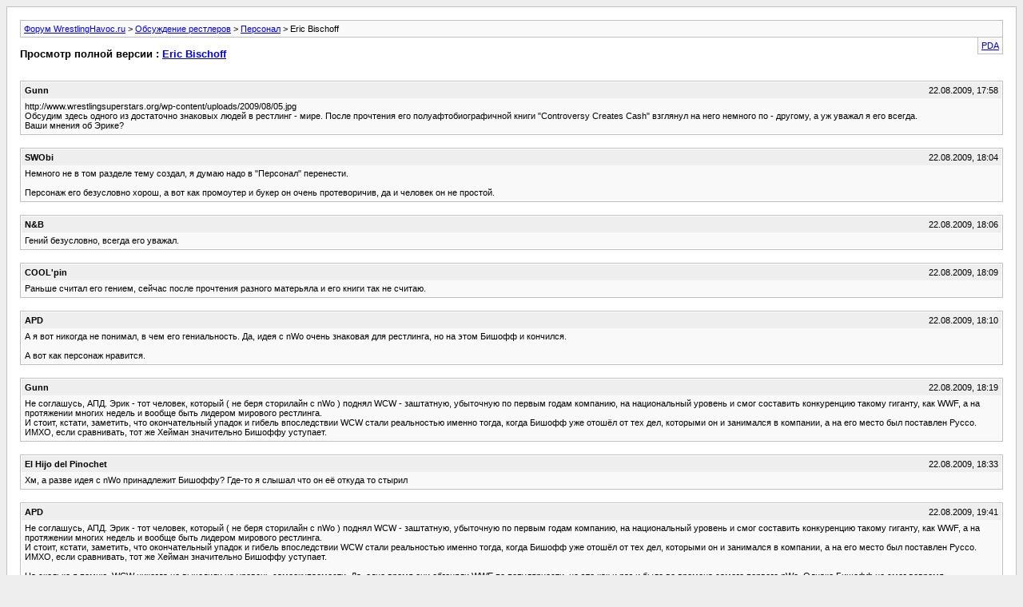

--- FILE ---
content_type: text/html; charset=windows-1251
request_url: https://whforum.wrestlingzone.ru/archive/index.php/t-962.html?s=51920c8a6353c5bfbca484717171ce9a
body_size: 35572
content:
<!DOCTYPE html PUBLIC "-//W3C//DTD XHTML 1.0 Transitional//EN" "http://www.w3.org/TR/xhtml1/DTD/xhtml1-transitional.dtd">
<html xmlns="http://www.w3.org/1999/xhtml" dir="ltr" lang="ru">
<head>
	<meta http-equiv="Content-Type" content="text/html; charset=windows-1251" />
	<meta name="keywords" content="" />
	<meta name="description" content="http://www.wrestlingsuperstars.org/wp-content/uploads/2009/08/05.jpg 
Обсудим здесь одного из достаточно знаковых людей в рестлинг - мире. После прочтения его полуафтобиографичной книги &quot;Controversy Creates Cash&quot; взглянул на него немного по - другому, а уж уважал я его всегда.  
Ваши мнения об Эрике?" />
	
	<title> Eric Bischoff [Архив]  - Форум WrestlingHavoc.ru</title>
	<link rel="stylesheet" type="text/css" href="https://whforum.wrestlingzone.ru/archive/archive.css" />
</head>
<body>
<div class="pagebody">
<div id="navbar"><a href="https://whforum.wrestlingzone.ru/archive/index.php?s=62f6e316751096417bbe687aca72ee4f">Форум WrestlingHavoc.ru</a> &gt; <a href="https://whforum.wrestlingzone.ru/archive/index.php/f-36.html?s=62f6e316751096417bbe687aca72ee4f">Обсуждение рестлеров</a> &gt; <a href="https://whforum.wrestlingzone.ru/archive/index.php/f-34.html?s=62f6e316751096417bbe687aca72ee4f">Персонал</a> &gt;  Eric Bischoff</div>
<hr />
<div class="pda"><a href="https://whforum.wrestlingzone.ru/archive/index.php/t-962.html?s=62f6e316751096417bbe687aca72ee4f&amp;pda=1" rel="nofollow">PDA</a></div>
<p class="largefont">Просмотр полной версии : <a href="https://whforum.wrestlingzone.ru/showthread.php?t=962&amp;s=62f6e316751096417bbe687aca72ee4f">Eric Bischoff</a></p>
<hr />
<div class="floatcontainer"></div><br />
<div class="post"><div class="posttop"><div class="username">Gunn</div><div class="date">22.08.2009, 17:58</div></div><div class="posttext">http://www.wrestlingsuperstars.org/wp-content/uploads/2009/08/05.jpg<br />
Обсудим здесь одного из достаточно знаковых людей в рестлинг - мире. После прочтения его полуафтобиографичной книги &quot;Controversy Creates Cash&quot; взглянул на него немного по - другому, а уж уважал я его всегда. <br />
Ваши мнения об Эрике?</div></div><hr />


<div class="post"><div class="posttop"><div class="username">SWObi</div><div class="date">22.08.2009, 18:04</div></div><div class="posttext">Немного не в том разделе тему создал, я думаю надо в &quot;Персонал&quot; перенести.<br />
<br />
Персонаж его безусловно хорош, а вот как промоутер и букер он очень протеворичив, да и человек он не простой.</div></div><hr />


<div class="post"><div class="posttop"><div class="username">N&amp;B</div><div class="date">22.08.2009, 18:06</div></div><div class="posttext">Гений безусловно, всегда его уважал.</div></div><hr />


<div class="post"><div class="posttop"><div class="username">COOL'pin</div><div class="date">22.08.2009, 18:09</div></div><div class="posttext">Раньше считал его гением, сейчас после прочтения разного матерьяла и его книги так не считаю.</div></div><hr />


<div class="post"><div class="posttop"><div class="username">APD</div><div class="date">22.08.2009, 18:10</div></div><div class="posttext">А я вот никогда не понимал, в чем его гениальность. Да, идея с nWo очень знаковая для рестлинга, но на этом Бишофф и кончился.<br />
<br />
А вот как персонаж нравится.</div></div><hr />


<div class="post"><div class="posttop"><div class="username">Gunn</div><div class="date">22.08.2009, 18:19</div></div><div class="posttext">Не соглашусь, АПД. Эрик - тот человек, который ( не беря сторилайн с nWo ) поднял WCW - заштатную, убыточную по первым годам компанию, на национальный уровень и смог составить конкуренцию такому гиганту, как WWF, а на протяжении многих недель и вообще быть лидером мирового рестлинга. <br />
И стоит, кстати, заметить, что окончательный упадок и гибель впоследствии WCW стали реальностью именно тогда, когда Бишофф уже отошёл от тех дел, которыми он и занимался в компании, а на его место был поставлен Руссо. <br />
ИМХО, если сравнивать, тот же Хейман значительно Бишоффу уступает.</div></div><hr />


<div class="post"><div class="posttop"><div class="username">El Hijo del Pinochet</div><div class="date">22.08.2009, 18:33</div></div><div class="posttext">Хм, а разве идея с nWo принадлежит Бишоффу? Где-то я слышал что он её откуда то стырил</div></div><hr />


<div class="post"><div class="posttop"><div class="username">APD</div><div class="date">22.08.2009, 19:41</div></div><div class="posttext">Не соглашусь, АПД. Эрик - тот человек, который ( не беря сторилайн с nWo ) поднял WCW - заштатную, убыточную по первым годам компанию, на национальный уровень и смог составить конкуренцию такому гиганту, как WWF, а на протяжении многих недель и вообще быть лидером мирового рестлинга.<br />
И стоит, кстати, заметить, что окончательный упадок и гибель впоследствии WCW стали реальностью именно тогда, когда Бишофф уже отошёл от тех дел, которыми он и занимался в компании, а на его место был поставлен Руссо.<br />
ИМХО, если сравнивать, тот же Хейман значительно Бишоффу уступает.<br />
<br />
На сколько я помню, WCW никогда не выходили на уровень самоокупаемости. Да, одно время они обгоняли WWE по популярности, но это как и раз и было во времена самого первого nWo. Однако Бишофф не смог вовремя остановиться, и идея с nWo превратилась из чего-то нового и оригинального в непонятно что. Плюс это, как раз при Бишоффе началась губительная политика WCW, когда его друзья &quot;суперзвезды&quot; типа Хогана делали за кулисами, что хотели.<br />
<br />
<br />
Хм, а разве идея с nWo принадлежит Бишоффу? Где-то я слышал что он её откуда то стырил<br />
<br />
На счет стырил или нет не знаю, но идея с nWo принадлежит не только Бишоффу, Терри Тейлор, по-моему, к ней руку приложил и еще кто-то уже точно не помню.</div></div><hr />


<div class="post"><div class="posttop"><div class="username">Dimos</div><div class="date">22.08.2009, 20:16</div></div><div class="posttext">Пол Орндорф еще.<br />
<br />
Книгой может поделится кто? А то я не читал )</div></div><hr />


<div class="post"><div class="posttop"><div class="username">Makc the Butcher</div><div class="date">22.08.2009, 20:18</div></div><div class="posttext">http://forum.wrestlinghavoc.ru/showthread.php?t=485&amp;page=3</div></div><hr />


<div class="post"><div class="posttop"><div class="username">APD</div><div class="date">22.08.2009, 20:19</div></div><div class="posttext">http://forum.wrestlinghavoc.ru/showpost.php?p=33955&amp;postcount=21</div></div><hr />


<div class="post"><div class="posttop"><div class="username">Black Hawk</div><div class="date">22.08.2009, 20:26</div></div><div class="posttext">Для рестлинга фигура, определенно, знаковая. Но не гений. Гении - это Винс МакМахон Мл., Пол Хейман, Сэм Мучник, Рикидозан с Гигантом Бабой... А Эрик - лишь один из основных авторов идеи с nWo.<br />
<br />
P.S. Ганн, ты уж темы то оформляй нормально...</div></div><hr />


<div class="post"><div class="posttop"><div class="username">Macho Man</div><div class="date">25.08.2009, 00:48</div></div><div class="posttext">Отношение скорее положительное, но кроме как с NWO (причем не только с положительными моментами) он у меня ни с чем не ассоциируется)</div></div><hr />


<div class="post"><div class="posttop"><div class="username">Steaven</div><div class="date">05.09.2009, 12:03</div></div><div class="posttext">Мнения позитивные, мне нравилось WCW, когда он был у руля, и все жалею, что он не смог её приобрести.<br />
Один из редких персонажей за судьбу которого переживаешь, он хоть и хил, но у него была своя правда, которую понять и разделить было можно. По мне так самый яркий промоутер/ГМ/владелец.</div></div><hr />


<div class="post"><div class="posttop"><div class="username">Paranormal</div><div class="date">05.09.2009, 15:29</div></div><div class="posttext">полностью согласен со Steaven! Бишофф - лучший человек из персонала имхо</div></div><hr />


<div class="post"><div class="posttop"><div class="username">Сергей</div><div class="date">06.09.2009, 08:54</div></div><div class="posttext">Как руководитель wcw смотрелся отлично, но он сделал ошибку как контракт с wwe подписал.</div></div><hr />


<div class="post"><div class="posttop"><div class="username">Doubledealer</div><div class="date">03.02.2010, 12:17</div></div><div class="posttext">Эрик Бишофф в своем блоге на twitter написал, что между ним и Винсом Руссо нет трений и вообще ему нравится с ним работать в TNA: <br />
&quot;Sorry to disappoint all of you who are expecting heat between Russo and I. Actually enjoy working with him so far.&quot; <br />
<br />
На какой стенке это записать 8)?</div></div><hr />


<div class="post"><div class="posttop"><div class="username">Makc the Butcher</div><div class="date">22.02.2010, 15:15</div></div><div class="posttext">Эрик Бишофф отвечает на вопросы<br />
<br />
Некоторые хайлайты:<br />
<br />
— Оцените по 10-балльной шкале то, насколько вы удовлетворены развитием TNA на сегодня?<br />
ЭБ: В районе 7. Еще много работать, но мы прогрессируем!<br />
<br />
— Дайте шанс Скотту Холлу завоевать титул! Он заслужил это!<br />
ЭБ: Дело не в том, кто «заслужил». Мы основываемся на том, что рестлер показывает сегодня, а не на его заслугах в прошлом.<br />
<br />
— TNA нужно покидать Орландо. Единственный способ повысить рейтинги — это осваивать новые территории.<br />
ЭБ: Очень хорошая мысль. Но всему свое время.<br />
<br />
— Что Вы думаете о завсегдатаях iMPACT!-зоны? Вы обращаете внимания на их кричалки?<br />
ЭБ: Конечно, да. И я тоже их очень люблю. Живое шоу перед завсегдатаями вызывает у меня двойственные эмоции, но в любом случае я благодарен всем тем, кто нас поддерживает.<br />
<br />
— Почему был изменен 6-сторонний ринг? Сегодняшний ринг выглядит очень маленьким. Это может быть травмоопасным.<br />
ЭБ: Не всем нравится традиционный ринг, но я должен сказать, что большинство откликов носят позитивный характер.<br />
<br />
— Будет ли в TNA бои вроде Royal Rumbе?<br />
ЭБ: Может быть. Мы обсуждаем самые разные идеи.<br />
<br />
— Читал, что руководство не очень довольно текущим гиммиком Джея Литала. Не знаю, правда это или нет, но если да, то я расстроен. Вижу большой потенциал в комедийных сегментах с его участием и участием Халка.<br />
ЭБ: Не верьте всему, что пишут на сайта. Джей великолепен!<br />
<br />
— Эрик, хочтся видеть доверия молодым рестлерам. Сюжеты крайне ужасны. И почему убрали 6-сторонний ринг?? Все стало намного медленнее!<br />
ЭБ: Это вопрос восприятия. Работа рестлеров в 6 углах не отличается от работы на традиционном ринге. Кроме того из-за 6-ти углов камера вынуждена снимать пустое пространство, и теряет глубину сьемки. Спасибо за комментарий.<br />
<br />
— Несколько комментариев про Винса Руссо:<br />
ЭБ: Я не знаю, над чем Винс думает в данный момент, но в целом у него есть чувство баланса между тем, как удовлетворить запросы фаната рестлинга (всех типов), и как добавить новые элементы, чтобы расширить нашу аудиторию. Это как шведский стол. Нужно принести всего по чуть-чуть, чтобы каждому понравилось. При этом в любом случае найдется меньшинство, которому не понравится ничего.<br />
<br />
— О рампе, которая отделила бы ринговое пространство от фанатов.<br />
ЭБ: Хорошая мысль. Мы надеемся в ближайшее время еще немного видоизменить нашу арену, чтобы шоу выиграло еще больше.<br />
<br />
— О шансах ДДП в TNA<br />
ЭБ: Никаких.<br />
<br />
— О шансах Голдберга в TNA<br />
ЭБ: Говорил с ним около недели назад, правда не о TNA. Я думаю, что у Билла нет интереса к возвращению в рестлинг.<br />
<br />
злобная росомаха @</div></div><hr />


<div class="post"><div class="posttop"><div class="username">Алекс</div><div class="date">22.02.2010, 22:41</div></div><div class="posttext">Бишофф явно лукавит. Хотя никто не будет признаваться в своей неправоте. Конечно по его мнению в TNA все идет идеально.</div></div><hr />


<div class="post"><div class="posttop"><div class="username">Сергей</div><div class="date">25.02.2010, 23:19</div></div><div class="posttext">О шансах ДДП в TNA<br />
ЭБ: Никаких.<br />
<br />
А жаль, я бы хотел посмотреть на Даймонда.</div></div><hr />


<div class="post"><div class="posttop"><div class="username">Doubledealer</div><div class="date">19.03.2010, 12:45</div></div><div class="posttext">Смехота, Бишофф сменил тон с раздражительно-нравоучительного, на удрученно-посылаемый. В частности на его странице в Facebook фанат пишет:<br />
Why aren't you commenting on your thoughts on this week's ratings. They weren't better but I think everyone would like to hear what you think.<br />
<br />
И Эрик отвечает:<br />
Markus...you need to get a life. <br />
<br />
Материться не буду, скажу только что вне рестлинга  таких людей, как Бишофф, называют двумя словами: chip mother****man (дешевый м***ла). &quot;Порядочный хозяин не доверит ему даже стада козлов&quot;.</div></div><hr />


<div class="post"><div class="posttop"><div class="username">Stone Coldovich 44 cal.</div><div class="date">19.03.2010, 17:35</div></div><div class="posttext">2Doubledealer<br />
<br />
Порядочный хозяин не доверит ему даже стада козлов<br />
Ну да, в своё время Тёрнер не доверил ему WCW, когда благодаря его стараниям рейтинг реслинга в Америке взлетел до самой высокой отметки за всю его историю, да да, именно этот дешёвый мудила не побоялся идти до конца, и сделать из убыточной WCW прибыльную?! Да, неудачник, коих поискать надо, не то, что люди, которые вместо реслинга интересуются рейтингами, ещё всякой лажой, в которую они свой нос сувать не должны. <br />
<br />
скажу только что вне рестлинга<br />
А реслинг существует обособленно от всего мира? Дебилов на земле хватает, уж чего не отнять, того не отнять, увы. Жаль, что их число подавляет думающую их часть.</div></div><hr />


<div class="post"><div class="posttop"><div class="username">APD</div><div class="date">19.03.2010, 17:39</div></div><div class="posttext">и сделать из убыточной WCW прибыльную?!<br />
<br />
WCW даже на уровень самоокупаемости никогда не выходили, не говоря уже про прибыльность. А единственная удачная идея - nWo, придуманная не им одним. Больше никаких идей за все время своего существования в рестлинге он не придумал. WCW поддерживало хоть какой-то рейтинг за счет звезд, раскрученных в WWE, которых Бишофф скупал, благодаря деньгам Тернера.</div></div><hr />


<div class="post"><div class="posttop"><div class="username">El Hijo del Pinochet</div><div class="date">19.03.2010, 17:39</div></div><div class="posttext">сделать из убыточной WCW прибыльную?<br />
<br />
WCW когда то была прибыльной???</div></div><hr />


<div class="post"><div class="posttop"><div class="username">APD</div><div class="date">19.03.2010, 17:40</div></div><div class="posttext">WCW когда то была прибыльной???<br />
<br />
Русскоязычные фанаты WCW хотят в это верить ;)</div></div><hr />


<div class="post"><div class="posttop"><div class="username">Makc the Butcher</div><div class="date">19.03.2010, 17:44</div></div><div class="posttext">2 STC, для начала подучи матчасть. <br />
Прибыль была ТОЛЬКО за организацию шоу (аренда помещений, пиротехника, монтаж, перелёт, грузоперевозки, оплата рабочих), а не на оплату контрактов рестлеров, это уже ДАВНО общеизвестный факт.</div></div><hr />


<div class="post"><div class="posttop"><div class="username">Stone Coldovich 44 cal.</div><div class="date">19.03.2010, 19:18</div></div><div class="posttext">2APD,El Hijo del Pinochet<br />
Прочтите книгу Бишофа, там чёрный по белому написано, была ли у WCW прибыль, и каких звёзд он скупал, а каких продавал, и почему делал так, а не иначе, а не оперируйте домыслами около реслинговых &quot;задротов&quot;, которые всё низводят до своего жалкого интелекта.<br />
<br />
Русскоязычные фанаты WCW хотят в это верить<br />
Если ты имел ввиду меня, то ты ошибся.<br />
<br />
What had been a company generating 10 million <br />
in losses on 24 million worth of revenue, became a company with <br />
350 million in sales pumping out over 40 million in profit.<br />
<br />
Вот вам мат часть. Из книги Бишофа.</div></div><hr />


<div class="post"><div class="posttop"><div class="username">Makc the Butcher</div><div class="date">19.03.2010, 19:27</div></div><div class="posttext">Если бы ещё где нибудь, кто нибудь написал похожие слова, что Бишофф принёс прибыль компании WCW, я бы тот час согласился :yes:, но факт остаётся фактом, что ЭТО написано в книге Бишофа, самим Бишофом. В большинстве книг рестлеров, продюсеров (которые пишут про WCW) слова диаметрально противоположные, взять того же Руссо. Хотя было бы занятно, если бы Бишоф в своей автобиографии кидал тень на свою деятельность.<br />
<br />
<br />
а не оперируйте домыслами около реслинговых &quot;задротов&quot;, которые всё низводят до своего жалкого интелекта.<br />
<br />
именно этот дешёвый мудила <br />
Может научишься писать культурнее?</div></div><hr />


<div class="post"><div class="posttop"><div class="username">COOL'pin</div><div class="date">19.03.2010, 21:40</div></div><div class="posttext">Ну да, в своё время Тёрнер не доверил ему WCW, когда благодаря его стараниям рейтинг реслинга в Америке взлетел до самой высокой отметки за всю его историю, да да, именно этот дешёвый мудила не побоялся идти до конца, и сделать из убыточной WCW прибыльную?!<br />
What?! Вообще-то Тёрнер его потом и уволил за то, что он ничего не может сделать и нанял Руссо и Феррару. До какого конца он шёл? А про &quot;самые высокие рейтинги за всю его историю&quot; - это ноу комментс.<br />
<br />
Прочтите книгу Бишофа, там чёрный по белому написано, была ли у WCW прибыль, и каких звёзд он скупал, а каких продавал, и почему делал так, а не иначе,<br />
Всего лишь виноватые оправдания. Так, кстати, большинство и восприняли эту книгу.<br />
<br />
а не оперируйте домыслами около реслинговых &quot;задротов&quot;, которые всё низводят до своего жалкого интелекта.<br />
Зачем нужны домыслы &quot;задротов&quot;, если все остальные говорят совершенно обратное, от журналистов и рестлеров до Руссо и Салливана.</div></div><hr />


<div class="post"><div class="posttop"><div class="username">Сергей</div><div class="date">20.03.2010, 01:05</div></div><div class="posttext">Ну чтож Эрик - лысый, посмотрим к чему это приведёт...<br />
(Не уже ли к матчу Бишоф - Фоли)</div></div><hr />


<div class="post"><div class="posttop"><div class="username">Doubledealer</div><div class="date">20.03.2010, 01:30</div></div><div class="posttext">Дебилов на земле хватает, уж чего не отнять, того не отнять, увы. Жаль, что их число подавляет думающую их часть.<br />
<br />
Это ты про себя? Хвалю за самокритичность. На будущее: объективность почерпывается не из автобиографии человека, который пишет ее так, как удобно ему, если пишет сам или руководит процессом, а из совокупности данных, получаемых с разных сторон и представляющих разную же точку зрения за определенный временной период. Как тебе уже выше написали - учи матчасть.</div></div><hr />


<div class="post"><div class="posttop"><div class="username">Makc the Butcher</div><div class="date">20.03.2010, 01:42</div></div><div class="posttext">О))) Всё, сейчас напишут, что ещё один человек с форума ушел из-за...</div></div><hr />


<div class="post"><div class="posttop"><div class="username">Stone Coldovich 44 cal.</div><div class="date">20.03.2010, 10:43</div></div><div class="posttext">Ребят. вы чё прикалываетесь?%)<br />
2COOL'pin<br />
Про рейтинги фуфло? Ты серьёзно? А рейтинг в 10 целых, который был во время войн в понедельник, это тоже выдумка, а? Ты слишком ведом чужими мнениями, и поэтому не можешь увидеть реальную картину. Надо уметь находить крупицы правды в горе лжи, без этого никак.<br />
<br />
Если бы ещё где нибудь, кто нибудь написал похожие слова, что Бишофф принёс прибыль компании WCW, я бы тот час согласился <br />
Это почему это? Ты так легко соглашаешься? Ну тогда я не удивлён твоей позиции.<br />
<br />
Может научишься писать культурнее?<br />
Я пишу так как есть, да к тому же в одном случае просто прцитировал другого человека, может ты это и ему адресуешь?<br />
<br />
Хотя было бы занятно, если бы Бишоф в своей автобиографии кидал тень на свою деятельность.<br />
Он пишет всё так, как было, без прикрас, ему нет нужды бросать на кого то тень, ибо он не тот человек, чтобы кому то что то доказывать.<br />
2Doubledealer<br />
Знаешь, что ты мне сейчас говоришь? Есть, например, три мнения, одно из них правдивое, два лживых, вот ты мне говоришь, что я должен зачем то учесть два лживых мнения непонятно каких людей, для того чтобы вывести правду?! Тебе не кажется это абсурдным?<br />
<br />
О))) Всё, сейчас напишут, что ещё один человек с форума ушел из-за...<br />
Я не могу уйти оттуда, куда не приходил. К тому же я не вижу ни одной причины для ухода.</div></div><hr />


<div class="post"><div class="posttop"><div class="username">Makc the Butcher</div><div class="date">20.03.2010, 11:14</div></div><div class="posttext">Это почему это? Ты так легко соглашаешься? Ну тогда я не удивлён твоей позиции.<br />
Моя позиция очень проста, я ещё ни в одной книге, ни в одном интервью не встречал (читал), что бы кто-то восторгался деятельностью Бишофа, кроме его самого. <br />
<br />
Он пишет всё так, как было, без прикрас, ему нет нужды бросать на кого то тень, ибо он не тот человек, чтобы кому то что то доказывать.<br />
А зачем ему что то доказывать? Перекупил мейнветноров, платил им из чужого кармана баснословные гонорары, а когда карман иссяк, то его купил другой промоутер за каких то 4 миллиона долларов (вместе с самим Бишофом). Именно, чего доказывать то? И так всё видно. Дубль 2 - TNA. Только он уже не перекупает, карман то уже не тот, а приводит в компанию тех, кто не нужен тому, с кем он хочет бороться.<br />
<br />
Про рейтинги фуфло? Ты серьёзно? А рейтинг в 10 целых, который был во время войн в понедельник, это тоже выдумка, а? Ты слишком ведом чужими мнениями, и поэтому не можешь увидеть реальную картину. Надо уметь находить крупицы правды в горе лжи, без этого никак.<br />
Соответственно Бишоф в СВОЕЙ книги пишет абсолютную правду, а остальные, как бы сговорились и его оговаривают?</div></div><hr />


<div class="post"><div class="posttop"><div class="username">APD</div><div class="date">20.03.2010, 11:28</div></div><div class="posttext">Про рейтинги фуфло? Ты серьёзно? А рейтинг в 10 целых, который был во время войн в понедельник, это тоже выдумка, а? <br />
<br />
Естественно. Такого рейтинга в WCW никогда не было. Самый высокий рейтинг у Nitro был 31 августа 1998 - 6.0 доли.</div></div><hr />


<div class="post"><div class="posttop"><div class="username">Makc the Butcher</div><div class="date">20.03.2010, 11:38</div></div><div class="posttext">Естественно. Такого рейтинга в WCW никогда не было. Самый высокий рейтинг у Nitro был 31 августа 1998 - 6.0 доли.<br />
В своей книге Бишоф ещё не то пишет))) Удивляюсь, как не 15)))</div></div><hr />


<div class="post"><div class="posttop"><div class="username">COOL'pin</div><div class="date">20.03.2010, 20:23</div></div><div class="posttext">Про рейтинги фуфло? Ты серьёзно?<br />
Да. Раньше рейтинги выше были.<br />
<br />
А рейтинг в 10 целых, который был во время войн в понедельник, это тоже выдумка, а?<br />
Да, твоя личная выдумка. Даже еслиб это не была твоя личная фантазия, то я бы тебе привёл рейтинги шоу рестлинга, которые были выше.;)<br />
<br />
Ты слишком ведом чужими мнениями, и поэтому не можешь увидеть реальную картину. Надо уметь находить крупицы правды в горе лжи, без этого никак.<br />
Ты случаем не какой-то паронаидальный лунатик?! Я ознакомился с многими материалами, связанными с WCW и Бишоффом, а ты только один раз невнимательно прочитал пару слов Бишоффа и сразу начинаешь кричать, что всё знаешь, а все остальные &quot;падки на чужие мнения&quot;, так ещё и придумываешь из головы всякие глупости. Пока весь разговор, только ты доказывал, что ты ведом чужим мнением и не можешь разобраться в ситуации. И чтобы не выглядеть так глупо, приводи побольше реальных фактов, поменьше пустотрёпа и перехода на личности, когда нечего сказать.<br />
<br />
Он пишет всё так, как было, без прикрас, ему нет нужды бросать на кого то тень, ибо он не тот человек, чтобы кому то что то доказывать.<br />
Некоторые считают, что именно тот, которые знали его лично. Ты же тоже хорошо знаешь лично Бишоффа, чтобы так утверждать?!:) <br />
<br />
Знаешь, что ты мне сейчас говоришь? Есть, например, три мнения, одно из них правдивое, два лживых, вот ты мне говоришь, что я должен зачем то учесть два лживых мнения непонятно каких людей, для того чтобы вывести правду?! Тебе не кажется это абсурдным?<br />
Мне кажется, ты сам говоришь полный абсурд.</div></div><hr />


<div class="post"><div class="posttop"><div class="username">ortonnn</div><div class="date">28.03.2010, 18:33</div></div><div class="posttext">In addition to TNA President Dixie Carter, Eric Bischoff also responded to comments made by Vince McMahon who referred to the TNA product as &quot;tawdry&quot; during a recent interview.<br />
<br />
&quot;So according to reports, Vince McMahon, the guy who wanted to watch his son-in-law perform a sex act on a dead body, asked me to make out with his wife AND daughter, owns a boat called 'Sexy Bitch'and wanted to me to promote 'Hot Lesbian Action' on his show considers TNA 'tawdry'...come on Vince, you are a lot of things (and many that I admire) but don't be a hypocrite.&quot; <br />
<br />
Подпишусь под каждым словом.</div></div><hr />


<div class="post"><div class="posttop"><div class="username">X-Star</div><div class="date">04.04.2010, 07:04</div></div><div class="posttext">не устаю радоваться, как же хорошо, что в рестлинге работают такие &quot;дешевые мудила&quot;, как Бишофф, а не такие всезнающие специалисты, как вы.<br />
<br />
впрочем, так в любой индустрии: есть люди, которые делают, а есть люди, которые знают, как бы они сделали, если бы умели. но они не умеют.</div></div><hr />


<div class="post"><div class="posttop"><div class="username">COOL'pin</div><div class="date">04.04.2010, 07:49</div></div><div class="posttext">не устаю радоваться, как же хорошо, что в рестлинге работают такие &quot;дешевые мудила&quot;, как Бишофф, а не такие всезнающие специалисты, как вы<br />
Очень хорошо, что такие &quot;всезнающие специалисты&quot;, как мы, ничем не заправляют. Как жаль, что такие &quot;дешевые м*дила&quot;, как Бишофф, чем-то заправляют.</div></div><hr />


<div class="post"><div class="posttop"><div class="username">Makc the Butcher</div><div class="date">04.04.2010, 12:04</div></div><div class="posttext">не устаю радоваться, как же хорошо, что в рестлинге работают такие &quot;дешевые мудила&quot;, как Бишофф, а не такие всезнающие специалисты, как вы.<br />
<br />
впрочем, так в любой индустрии: есть люди, которые делают, а есть люди, которые знают, как бы они сделали, если бы умели. но они не умеют.<br />
Как хорошо, что WH, это единственный ресурс по рестлингу в мире, где критикуют работу Бишоффа, а то на остальных сайтах радость и полное согласие (и в воздух чебчики летели). А рейтингам не верь, они врут-с. Это происки сволочей с WH.;)</div></div><hr />


<div class="post"><div class="posttop"><div class="username">Dimos</div><div class="date">04.04.2010, 14:21</div></div><div class="posttext">Как хорошо, что WH, это единственный ресурс по рестлингу в мире, где критикуют работу Бишоффа, а то на остальных сайтах радость и полное согласие (и в воздух чебчики летели). А рейтингам не верь, они врут-с. Это происки сволочей с WH.;)<br />
<br />
Может, потому, что здесь только критиковать и умеют? А еще докапываться до тех, кто именно делает, чтоб они поискали какие-то цитаты в книге :)</div></div><hr />


<div class="post"><div class="posttop"><div class="username">Makc the Butcher</div><div class="date">04.04.2010, 14:45</div></div><div class="posttext">Может, потому, что здесь только критиковать и умеют? <br />
Тут ещё относительно спокойно)<br />
Ты почитай импортные форумы ;)<br />
<br />
А еще докапываться до тех, кто именно делает, чтоб они поискали какие-то цитаты в книге :)<br />
А зачем приводить какие то &quot;мифические&quot; цитаты из книги, которые потом, просто, доказать не могут? &quot;Пук в воздух&quot;. Это я так называю. :)</div></div><hr />


<div class="post"><div class="posttop"><div class="username">Dimos</div><div class="date">04.04.2010, 15:06</div></div><div class="posttext">Тут ещё относительно спокойно)<br />
Ты почитай импортные форумы ;)<br />
<br />
Умников на диванах везде хватает. Не обязательно брать с них пример.</div></div><hr />


<div class="post"><div class="posttop"><div class="username">Makc the Butcher</div><div class="date">04.04.2010, 23:06</div></div><div class="posttext">Умников на диванах везде хватает. Не обязательно брать с них пример.<br />
Почему ты думаешь, что это именно &quot;умники на диванах&quot;? Ведь 90% идет от слов рестлеров, которые работают или работали в этой индустрии.<br />
Или тебе главное, задеть форумчан?</div></div><hr />


<div class="post"><div class="posttop"><div class="username">Dimos</div><div class="date">05.04.2010, 14:25</div></div><div class="posttext">Я не видел в этом топике &quot;слов рестлеров&quot;.</div></div><hr />


<div class="post"><div class="posttop"><div class="username">Makc the Butcher</div><div class="date">05.04.2010, 21:59</div></div><div class="posttext">Я не видел в этом топике &quot;слов рестлеров&quot;.<br />
<br />
Я не видел в этом топике слов Бишлфа, только &quot;цитаты&quot; из его книги, почему не доверяю, писал выше.<br />
А о работе Бишофа, вон, есть интервью на сайте некоторых рестлеров, которые работали в WCW. Думаю, они знают, о чем пишут.</div></div><hr />


<div class="post"><div class="posttop"><div class="username">COOL'pin</div><div class="date">06.04.2010, 00:45</div></div><div class="posttext">Умников на диванах везде хватает. Не обязательно брать с них пример.<br />
Форумы и существуют для таких &quot;умниках на диванах&quot;.<br />
<br />
Я не видел в этом топике &quot;слов рестлеров&quot;.<br />
А чьи &quot;слова рестлеров&quot; ты хочешь узнать?</div></div><hr />


<div class="post"><div class="posttop"><div class="username">Makc the Butcher</div><div class="date">06.04.2010, 21:31</div></div><div class="posttext">А чьи &quot;слова рестлеров&quot; ты хочешь узнать?<br />
<br />
Ну, я могу привести тонну ссылок.<br />
От Спайка Дадли, до Джорджа Стилла.</div></div><hr />


<div class="post"><div class="posttop"><div class="username">Hater</div><div class="date">23.04.2010, 11:41</div></div><div class="posttext">Совершенно бездарный в плане дальновидности персонаж, который не может увидеть потенциал в молодёжи, может только эксплуатировать готовых &quot;звёзд&quot;, а главная фишка - скандальные сюжеты в которых замешано как можно больше народу, ведущие в никуда.<br />
Есчо очень скользкий тип, хорошо умеет себя оправдывать и выгараживать, применяя технику двойных стандартов.</div></div><hr />


<div class="post"><div class="posttop"><div class="username">Doubledealer</div><div class="date">23.04.2010, 12:13</div></div><div class="posttext">Про рейтинги фуфло? Ты серьёзно? А рейтинг в 10 целых, который был во время войн в понедельник, это тоже выдумка, а? <br />
Ну, чучело, вот тебе таблица рейтингов ТВ-шоу WWE RAW  и WCW Nitro с сентября 95 года по конец марта 2001 года.  Все на основании открытых данных, доступных, в том числе и википед-юзерам. На случай, если ты не владеешь языком, подскажу: синим цветом помечены позиции, когда лидировал Nitro, красным - когда лидировал RAW, зеленым - когда не было полных данных за оба шоу.<br />
Давай показывай, где тут рейтинг в 10 целых? <br />
http://superluchas.files.wordpress.com/2010/04/monday-wars.jpeg?w=655&amp;h=487<br />
<br />
<br />
Знаешь, что ты мне сейчас говоришь? Есть, например, три мнения, одно из них правдивое, два лживых, вот ты мне говоришь, что я должен зачем то учесть два лживых мнения непонятно каких людей, для того чтобы вывести правду?! Тебе не кажется это абсурдным?<br />
Есть, юноша, хорошая английская поговорка: &quot;Если десять первых встречных скажут тебе, что ты пьян - пойди и проспись!&quot;. Мнений отрицательных об Эрике Бишоффе предостаточно вышло за последние десять с копейками лет как от рестлеров, непосредственно с ним работавших, так и тех, кто был его коллегами по работе,  либо &quot;испытал удовольствие&quot; иметь Эрика в качестве консультанта или непосредственного начальника. Положительных там почти что нет, а вот в отношении его &quot;деловых качеств&quot; многие пишут и говорят, что оказать лучшую услугу рестлингу он может только одним способом - удалившись от него  на елико возможно большое расстояние. Или ты веришь исключительно словам Эрика, всю жизнь выражавшегося в стиле &quot;я - гений, вокруг г***но! Я - Д'Артаньян - вокруг п***асы!&quot; &quot;Но если от всех вокруг воняет гов**м, то, может быть, это ты обосрался?&quot;</div></div><hr />


<div class="post"><div class="posttop"><div class="username">Dimos</div><div class="date">23.04.2010, 13:30</div></div><div class="posttext">Не знал, что Даблдилер поклонник Мистера Фримена :)</div></div><hr />


<div class="post"><div class="posttop"><div class="username">Doubledealer</div><div class="date">23.04.2010, 15:35</div></div><div class="posttext">Не знал, что Даблдилер поклонник Мистера Фримена :)<br />
<br />
Я не поклонник, я просто пользуюсь чужими  словами, чтобы понятнее выражать свои мысли.</div></div><hr />


<div class="post"><div class="posttop"><div class="username">APD</div><div class="date">24.04.2010, 08:55</div></div><div class="posttext">Ну, чучело,<br />
<br />
+10% предупреждений.</div></div><hr />


<div class="post"><div class="posttop"><div class="username">Makc the Butcher</div><div class="date">12.05.2010, 11:24</div></div><div class="posttext">КЛАЦ! (http://www.411mania.com/wrestling/news/138739/Eric-Bischoff-Discusses-Jim-Ross,-TNA-To-Thursdays,-Paul-Heyman,-RVD,-More.htm)<br />
<br />
Дико ржу, например!</div></div><hr />


<div class="post"><div class="posttop"><div class="username">ortonnn</div><div class="date">12.05.2010, 11:26</div></div><div class="posttext">Лучше бы уже перевод роса запостил;)<br />
По теме Бишофф аццкий лгун и тролль:D</div></div><hr />


<div class="post"><div class="posttop"><div class="username">Makc the Butcher</div><div class="date">12.05.2010, 11:31</div></div><div class="posttext">По теме Бишофф аццкий лгун и тролль:D<br />
Теперь ждём ответа от банданоголового белоуса.:D</div></div><hr />


<div class="post"><div class="posttop"><div class="username">Алекс</div><div class="date">12.05.2010, 12:34</div></div><div class="posttext">Прочел я перевод Росса на VS. Да, Бишофф конечно же не признал факта того, что говорил раньше противоположные слова.</div></div><hr />


<div class="post"><div class="posttop"><div class="username">Makc the Butcher</div><div class="date">13.05.2010, 15:17</div></div><div class="posttext">Прочел я перевод Росса на VS. Да, Бишофф конечно же не признал факта того, что говорил раньше противоположные слова.<br />
А он вообще ничего не признаёт, что делал раньше.<br />
Сейчас, по идее, точнее позже, когда в TNA не будет работать, быстро найдёт крайних. И как всегда, они, мерзавцы, не дали раскрыться его гению.;)</div></div><hr />


<div class="post"><div class="posttop"><div class="username">COOL'pin</div><div class="date">13.05.2010, 15:43</div></div><div class="posttext">А он вообще ничего не признаёт, что делал раньше.<br />
Сейчас, по идее, точнее позже, когда в TNA не будет работать, быстро найдёт крайних. И как всегда, они, мерзавцы, не дали раскрыться его гению.<br />
В этом весь Бишофф...</div></div><hr />


<div class="post"><div class="posttop"><div class="username">Hater</div><div class="date">13.05.2010, 20:15</div></div><div class="posttext">Почему это ничего не признаёт? не надо клеветы, то что он бил по рейтингам WWF он не перестаёт вспоминать!</div></div><hr />


<div class="post"><div class="posttop"><div class="username">Алекс</div><div class="date">14.05.2010, 09:39</div></div><div class="posttext">Ну да, только это и признал.:) Все остально начисто забыл.</div></div><hr />


<div class="post"><div class="posttop"><div class="username">Makc the Butcher</div><div class="date">14.05.2010, 19:51</div></div><div class="posttext">Ну да, только это и признал.:) Все остально начисто забыл.<br />
А как ещё поступать человеку, у которого нет ни одного удачного проекта, который принес бы хоть какую то прибыль или статус специалиста?</div></div><hr />


<div class="post"><div class="posttop"><div class="username">Makc the Butcher</div><div class="date">14.05.2010, 21:53</div></div><div class="posttext">КАКАЯ ложь ;)<br />
<br />
WWE обновили раздел о бывших менеджерах на своем официальном сайте. В том числе, и страницу о Джей Джей Диллоне. На ней представлены слова Диллона, в том числе и об Эрике Бишоффе: «Я был единственным из тех, кто мог выставить его перед окружающими человеком, абсолютно ничего не понимающим в рестлинге. И вместо того, чтобы обращаться ко мне за помощью, он предпочитал обходить меня стороной». По поводу участи WCW Диллон сказал следующее: «Я знал, что произойдет, но никто не желал меня слушать. Они смотрели на меня, как на сумасшедшего».<br />
Все лгут, насчет Бишофа. Он белый и пушистый)))):D:D:D</div></div><hr />


<div class="post"><div class="posttop"><div class="username">Алекс</div><div class="date">14.05.2010, 22:36</div></div><div class="posttext">Жесть.)))):D</div></div><hr />


<div class="post"><div class="posttop"><div class="username">Makc the Butcher</div><div class="date">14.05.2010, 22:39</div></div><div class="posttext">Жесть.)))):D<br />
<br />
Думаю, пора в &quot;шапке&quot; темы уже писать выражения от рестлеров и тд и тп. Чтоб, так сказать....</div></div><hr />


<div class="post"><div class="posttop"><div class="username">COOL'pin</div><div class="date">15.05.2010, 02:40</div></div><div class="posttext">Что самое интересное, большинство &quot;фэнов ТNА&quot;, что я читал, обвиняют Руссо в том, что произошло после прихода Бишоффа и Хогана в этот промоушен... Хотя до этого, Винс Р. относительно(!) неплохо умудрялся букить Импакты и ППВ.</div></div><hr />


<div class="post"><div class="posttop"><div class="username">ortonnn</div><div class="date">15.05.2010, 04:51</div></div><div class="posttext">Хотя до этого, Винс Р. относительно(!) неплохо умудрялся букить Импакты и ППВ.Умудрялся;) Где весь этот букинг нынче?:D</div></div><hr />


<div class="post"><div class="posttop"><div class="username">Dimos</div><div class="date">15.05.2010, 14:05</div></div><div class="posttext">КАКАЯ ложь ;)<br />
<br />
Все лгут, насчет Бишофа. Он белый и пушистый)))):D:D:D<br />
<br />
А что он тут такого сказал то про Бишоффа? Всегда будет кто-то, кто в теме разбирается лучше тебя, что здесь такого. Тот же КейнРок, например, знает про олд-скул больше тебя. Это же не значит, что ты не разбираешься в рестлинге или что ты сволочь?<br />
<br />
По поводу &quot;я знал&quot;. Аргумент, Господи... Я вот знал, что экономика Беларуси провалится в своё время. Лукашенко меня слушать был должен?<br />
<br />
P.S. - Если уж сравнивать Диллона с его &quot;я знал&quot; и Бишоффа с его &quot;буду делать, как знаю&quot; - то достаточно посмотреть, где сейчас Эрик и где сейчас Диллон, о котором я в первый раз за последние года два услышал из его интервью про Бишоффа...</div></div><hr />


<div class="post"><div class="posttop"><div class="username">Makc the Butcher</div><div class="date">15.05.2010, 14:11</div></div><div class="posttext">Димос, ты бредишь?<br />
Причем тут я, КейнРок, экономика Белоруси?<br />
<br />
где сейчас Эрик и где сейчас Диллон, о котором я в первый раз за последние года два услышал из его интервью про Бишоффа...<br />
JJ Dillon на пенсии. А Бишоф - разваливает очередной промоушен и врёт напрополую.<br />
<br />
По поводу &quot;я знал&quot;. Аргумент, Господи... Я вот знал, что экономика Беларуси провалится в своё время. Лукашенко меня слушать был должен?<br />
Удивительное сравнение. <br />
Если бы тыл признаным, авторитетным политиком, то прислушался бы.<br />
JJ Dillon, поверь, крупная фигура в рестлинге.</div></div><hr />


<div class="post"><div class="posttop"><div class="username">Dimos</div><div class="date">15.05.2010, 15:58</div></div><div class="posttext">Я просто не врубаюсь, что Диллон такого откровенного сказал, что Бишоффа автоматом в сволочи записали? Ну вот где компромат, пардон?<br />
<br />
<br />
P.S. - Если бы тыл признаным, авторитетным политиком, то прислушался бы.<br />
JJ Dillon, поверь, крупная фигура в рестлинге.<br />
<br />
Я без тебя знаю, кто такой Диллон. Только что сейчас его выняли из нафталина только для того, чтоб он вспомнил что-нибудь негативное про Бишоффа. Больше он никому не нужен сейчас. Хотя он &quot;всё знал&quot;.</div></div><hr />


<div class="post"><div class="posttop"><div class="username">Makc the Butcher</div><div class="date">15.05.2010, 16:17</div></div><div class="posttext">Я просто не врубаюсь, что Диллон такого откровенного сказал, что Бишоффа автоматом в сволочи записали? Ну вот где компромат, пардон?<br />
<br />
«Я был единственным из тех, кто мог выставить его перед окружающими человеком, абсолютно ничего не понимающим в рестлинге. И вместо того, чтобы обращаться ко мне за помощью, он предпочитал обходить меня стороной». По поводу участи WCW Диллон сказал следующее: «Я знал, что произойдет, но никто не желал меня слушать. Они смотрели на меня, как на сумасшедшего».<br />
И это не первый, думаю, и не последний человек, который так пишет о Бишофе.<br />
<br />
Я без тебя знаю, кто такой Диллон.<br />
Не хами.<br />
<br />
Только что сейчас его выняли из нафталина только для того, чтоб он вспомнил что-нибудь негативное про Бишоффа. <br />
Да да, специально из нафталина. Сидят такие, как ты там писал:<br />
<br />
Умников на диванах везде хватает.<br />
Да, умники и только тем и занимаются, что рыщут в поисках старинных рестлеров и иже с ними, что-бы они вспоминали что-то негативное про Бишофа. Самому то не смешно?<br />
<br />
Больше он никому не нужен сейчас. Хотя он &quot;всё знал&quot;. <br />
Я тебе открою страшную тайну, что десятки рестлеров уже даааавно на пенсии, которые работали с Бишофом. Только вот Бишоф всяческих Холов, Флеров, Насти Бойз, Джорданов из этого нафталина то и достаёт.</div></div><hr />


<div class="post"><div class="posttop"><div class="username">COOL'pin</div><div class="date">15.05.2010, 18:19</div></div><div class="posttext">Умудрялся Где весь этот букинг нынче?<br />
В том же месте, где и всё то относительно неплохое, что было в до ХоганоскоБишоффской ТНА.<br />
<br />
По поводу &quot;я знал&quot;. Аргумент, Господи...<br />
Так все &quot;знали&quot;. Салливан &quot;знал&quot;, Руссо &quot;знал&quot;, более того сам Бишофф &quot;всё знал&quot;.</div></div><hr />


<div class="post"><div class="posttop"><div class="username">SWObi</div><div class="date">15.05.2010, 18:59</div></div><div class="posttext">Макс, при всем уважении, сайт WWE не лучший источник для таких откровений. не суть что Дилон когда-то что подобное, а именно в такой жесткой форме говорил, слова можно переиначить, тем более, что Бишофф сейчас конкурент.</div></div><hr />


<div class="post"><div class="posttop"><div class="username">Makc the Butcher</div><div class="date">15.05.2010, 19:45</div></div><div class="posttext">Макс, при всем уважении, сайт WWE не лучший источник для таких откровений. не суть что Дилон когда-то что подобное, а именно в такой жесткой форме говорил, слова можно переиначить, тем более, что Бишофф сейчас конкурент.<br />
Значит Диллан этого не говорил? За него это написали, потому, что Бишоф - конкурент?<br />
Не думаю, что WWE будет идти на такие подлоги.</div></div><hr />


<div class="post"><div class="posttop"><div class="username">SWObi</div><div class="date">15.05.2010, 20:49</div></div><div class="posttext">Значит Диллан этого не говорил? За него это написали, потому, что Бишоф - конкурент?<br />
Не думаю, что WWE будет идти на такие подлоги.<br />
<br />
Вполне вероятно, что он говорил что-то подобное, но не в такой жесткой форме. Журналисты же умеют все подать в выгодном свете. А всплыло это только потому, что Бишофф конкурент в данный момент, иначе это могли бы написать ещё тогда, когда Бишофф работал в WWE</div></div><hr />


<div class="post"><div class="posttop"><div class="username">Makc the Butcher</div><div class="date">15.05.2010, 20:51</div></div><div class="posttext">Вполне вероятно, что он говорил что-то подобное, но не в такой жесткой форме. Журналисты же умеют все подать в выгодном свете. А всплыло это только потому, что Бишофф конкурент в данный момент, иначе это могли бы написать ещё тогда, когда Бишофф работал в WWE<br />
Политика любой компании не бросать тень на своих сотрудников в то время, когда они работают в оной.<br />
А если слова перевраны или домыслины, то, особенно в США, это попахивает судом.</div></div><hr />


<div class="post"><div class="posttop"><div class="username">SWObi</div><div class="date">15.05.2010, 21:21</div></div><div class="posttext">Факт в том, что всплыло это только тогда, когда это было нужно WWE. И я не исключаю, что что-то подправленно или он вообще сказал это по просьбе WWE, но Бишофф был далеко не так глуп и знал рестлинг, конечно не все его методы ведения борьбы были хорошими и уместными, но таких эпитетов явно не заслужил. А возможно Дилон это говорил для пиара или из зависти</div></div><hr />


<div class="post"><div class="posttop"><div class="username">Makc the Butcher</div><div class="date">15.05.2010, 21:29</div></div><div class="posttext">Факт в том, что всплыло это только тогда, когда это было нужно WWE. И я не исключаю, что что-то подправленно или он вообще сказал это по просьбе WWE, но Бишофф был далеко не так глуп и знал рестлинг, конечно не все его методы ведения борьбы были хорошими и уместными, но таких эпитетов явно не заслужил. <br />
Почему &quot;всплыло&quot;? А как остальные рестлеры, которые про Бишофа пишут нелицеприятные вещи? Тоже по просьбе WWE?<br />
Глуп, не глуп Бишофф, но ничего он не сделал САМ за всю свою карьеру. Только не надо мне про NWО писать, там были миллионы денег, которые он потратил не глядя, а его &quot;победы&quot; над WWE, исключительно подкреплены звёздами WWF и огромными суммами от Тернера. В итоге это называется выражением &quot;овчинка выделки не стоит&quot;. Финал NWО прекрасно всем известен.  <br />
<br />
А возможно Дилон это говорил для пиара или из зависти<br />
Прошу прощения, но Диллон уже давно не у дел. Какой пиар? Какая зависть?</div></div><hr />


<div class="post"><div class="posttop"><div class="username">SWObi</div><div class="date">15.05.2010, 21:54</div></div><div class="posttext">Обычная зависть, типа у него слава и деньги, а я тут на отшибе. А про то, что Бишофф ничего не сделал, это тоже вранье. Есть не мало фактов того, что Эрик сделал для wCw и это не ограничивается одним лишь nWo. Только не проси ссылки, не хочу я лопатить инет, чтобы искать доказательства в фильмах и текстах, это не так сложно найти.</div></div><hr />


<div class="post"><div class="posttop"><div class="username">Makc the Butcher</div><div class="date">15.05.2010, 21:58</div></div><div class="posttext">Обычная зависть, типа у него слава и деньги, а я тут на отшибе. <br />
Диллон, кстати, далеко не бедный человек. У него своя сеть магазинов по США и Канаде по продаже рыболовного и охотничьего инвентаря. <br />
<br />
А про то, что Бишофф ничего не сделал, это тоже вранье. Есть не мало фактов того, что Эрик сделал для wCw и это не ограничивается одним лишь nWo. <br />
Я написал ВЫШЕ, как он это делал. А вот он бы смог ли сам это сделать без баснословных вложений Тёрнера? Кстати его из WCW и попёрли за огромные растраты. Наняли потом Феррару и Руссо.<br />
<br />
Только не проси ссылки, не хочу я лопатить инет, чтобы искать доказательства в фильмах и текстах, это не так сложно найти. <br />
И не собираюсь.</div></div><hr />


<div class="post"><div class="posttop"><div class="username">Алекс</div><div class="date">11.08.2010, 08:25</div></div><div class="posttext">http://news.vsplanet.net/8704-izmeneniya-v-kommentatorskoj-brigade-tna/<br />
<br />
Может быть все не так уж серьезно, но если из-за Бишоффа Майк Теней и Д Бораш покинут TNA.... Кто знает, кем их можно будет заменить....:(</div></div><hr />


<div class="post"><div class="posttop"><div class="username">2011</div><div class="date">11.08.2010, 13:21</div></div><div class="posttext">Ты внимательно прочитай. Уйти хочет ттолько Тинэй, а Бораша как вариант замены. А то что Майк уходит- это да, очень фигово</div></div><hr />


<div class="post"><div class="posttop"><div class="username">Болотник</div><div class="date">11.08.2010, 14:20</div></div><div class="posttext">Да ну, он комментатор нулевой. Не может найти золотой середины. Либо уходит в робота с перечислением приемов, либо уходит в полный ржачь с Тазом.</div></div><hr />


<div class="post"><div class="posttop"><div class="username">ortonnn</div><div class="date">11.08.2010, 14:22</div></div><div class="posttext">Бишофф само зло воплоти:D</div></div><hr />


<div class="post"><div class="posttop"><div class="username">Алекс</div><div class="date">12.08.2010, 10:24</div></div><div class="posttext">Извиняюсь. Но согласитесь, что новость сама по себе была бомбой.</div></div><hr />


<div class="post"><div class="posttop"><div class="username">2011</div><div class="date">12.08.2010, 15:16</div></div><div class="posttext">Да ну, он комментатор нулевой. Не может найти золотой середины. Либо уходит в робота с перечислением приемов, либо уходит в полный ржачь с Тазом.<br />
<br />
но при этом он почти что голос TNA. И этот голос мне слушать приятнее чем голос какого либо другого коментатора.</div></div><hr />


<div class="post"><div class="posttop"><div class="username">Dimos</div><div class="date">12.08.2010, 17:32</div></div><div class="posttext">Мне больше понравилось, как Эрик облажался с твиттером Хогана )</div></div><hr />


<div class="post"><div class="posttop"><div class="username">Алекс</div><div class="date">13.08.2010, 03:44</div></div><div class="posttext">С твиттером Хогана было забавно.)))</div></div><hr />


<div class="post"><div class="posttop"><div class="username">Алекс</div><div class="date">14.08.2010, 10:26</div></div><div class="posttext">Кстати, он меня поразил на последнем Импакте. Обычно в Про-Рестлинге специальные рефери назначаются для того чтоб судить нечестно. Принять сторону одного рестлера и нагадить другому. Семья МакМенов так поступала и Бишофф придя к ним поступал также. И в WCW таких случаев хватало (Винс Руссо, Эрнест Миллер, Майк Сандерс и сам Бишофф). А матч РВД и Абисса он умудрился судить честно от начала до финала.:)</div></div><hr />


<div class="post"><div class="posttop"><div class="username">Makc the Butcher</div><div class="date">15.08.2010, 15:20</div></div><div class="posttext">Продолжение банкета...<br />
<br />
Cornette blames people like Bischoff for wrestling's shortcomings...<br />
<br />
On his website, Jim Cornette fired back at Eric Bischoff's comments about the last decade of talent, Ring of Honor and more:<br />
<br />
    Traditionally, a guy who &quot;draws money&quot; means a guy who, when you have put him in main events or important programs, sells more tickets (or PPV buys these days) than other people who have been in a same/similar spot, and has done this not just once or twice but on a consistent basis. There used to be dozens and dozens of top guys who &quot;drew money&quot; in the territory days. Now, there are a few, and they ARE all in WWE. The problem is, as Bischoff either doesn't want to admit or is too clueless to know, is that the way people like him have changed the business is the reason, not lack of talent on the young guy's parts.<br />
<br />
    In the territory days, the promoters didn't care WHO drew as long as someone did, they would push anyone they thought could draw, all their businesses were reasonably healthy, and they hadn't exposed everything/given people such bad booking and silly shit so that when angles were shot, they actually increased business. Now, these young guys are seldom put in the spot to draw to begin with because the &quot;stars&quot; have guaranteed contracts, and if you're paying someone main event money you keep them in the main event, so few get the CHANCE to prove they can draw money (It happens some in WWE, and rarely in TNA)--it doesn't apply in TNA to begin with as some of the biggest draws of the past 20 years work/have worked there and still haven't sold tickets/PPV's/increased ratings, because the booking and company structure itself is incompetant.<br />
<br />
    Does that mean those guys &quot;can't draw&quot; because the company they work for has lost tens of millions and still doesn't make a profit of any real size? Also, since it's been 10 years since anyone in pro wrestling drew BIG money, not because of the talent but because of the shitty booking and poorly run companies, as well as the fact that WWE and TNA have made angles/big matches mostly meaningless by doing them too often, badly, and telling people they're all phony to begin with, someone has to be blamed--are these companies going to blame themselves, or their children or families, or &quot;writers&quot;? No--they blame the talent. Companies like ROH struggle because WWE and TNA have made LESS people, not MORE, interested in wrestling.<br />
<br />
    He also shows his ignorance of his current residence in a glass house--if ROH is a &quot;backyard vanity project for marks&quot;, what is TNA, since TNA has lost tens of millions MORE than ROH has lost in the exact same time in business, doesn't that mean that ROH is behind WWE but ahead of TNA? Do we grade by gross revenue or total profit? WWE has created an environment where WWE draws as a show, like the Harlem Globetrotters or Holiday on Ice, and the stars on a particular card mean less than they ever have.<br />
<br />
    To truly have guys in the business who &quot;draw money&quot; again, we would have to pitch out the dreck like Bischoff and others who don't respect or understand wrestling, who think they are Emmy award winning &quot;real&quot; TV producers, ditch the comedy writers like Russo and Stephanie McMahon's comic reading college kids, and push wrestlers who win, lose and chase championships. People will watch what wrestling is now on TV for free, and a few hundred thousand might buy the pPV's, but ticket sales for wrestling will NEVER approach what they once were without taking those steps.<br />
<br />
    That is why all the guys today who are actually draws, who sell live event tickets and PPV's in big numbers, almost all work for Dana White, the most successful pro wrestling promoter in the world. He just calls it UFC. Bischoff sees no similarity bewtween MMA/UFC and pro wrestling, which is why he is doomed to be a guy that was successful for 2 years out of a 20 year career. BTW, what other executive in any company actively dislikes, disagrees with, ignores and insults the 10% of people who are most dedicated to/spend the most money on their product or service?<br />
<br />
    All of his &quot;crossover to mainstream culture&quot; bullshit is because people like him, Hogan, McMahon, Russo, etc are all embarrassed to admit they are in the wrestling business (and the business hates to admit it has them) and they all want to be &quot;real&quot; stars--only the Rock has done that, but I wish all I named would leave our business to try!<br />
<br />
    This is just my offhand impression of this nitwit's comments, but I think you're wasting time trying to quiz Eric Bischoff on anything other than a good hair dye, a nice tanbed, a well-fitting set of dentures and the current price of a 3 way at the Gold Club. Feel free to repost any/all of this if you want.<br />
<br />
    Jim Cornette</div></div><hr />


<div class="post"><div class="posttop"><div class="username">Vertigo</div><div class="date">15.08.2010, 17:42</div></div><div class="posttext">Мда.. Сорвал покровы, так сказать.</div></div><hr />


<div class="post"><div class="posttop"><div class="username">Makc the Butcher</div><div class="date">18.08.2010, 21:50</div></div><div class="posttext">Eric Bischoff Attacks WWE Youth Movement<br />
<br />
<br />
Says facts hurt…<br />
<br />
- Eric Bischoff posted the following blog entry (http://www.ericbischoff.com/categoryblog/102-facts-hurt) on his website…<br />
<br />
    FACTS HURT!<br />
<br />
    On the heels of the big &quot;youth push&quot; in WWE during the past several weeks, here are some facts from this week in the business:<br />
<br />
    &quot;Raw's demographic ratings among males 18-34 and 18-49 were the lowest in seven weeks.&quot;<br />
<br />
    &quot;Raw scored a 1.86 rating among males 18-34, which was down from a 2.03 rating last week.&quot;<br />
<br />
    And during this months conference call to investors Vince McMahon admitted that:<br />
<br />
    &quot;Basically, we had a lousy quarter,&quot; and then when on to pin the loss of Shawn Michaels, Batista, Triple H, and Undertaker (all 40 + years old) as the reason for the hit to PPV and live event revenue.<br />
<br />
    Now one could suggest that McMahon is insane enough to be intentionally misleading Wall Street with excuses that are not substantiated by financials that wouldn't hold up under either SEC or Sarbanes Oxley Act 404 scrutiny, or maybe that he has no idea what he's talking about despite the massive success of his business model.<br />
<br />
    Or one could recognize the direct connect between what TV ratings, PPV buy rates, and ticket sales have proven time and time again, as well as what legitimate focus groups conducted by credible media companies in the business of such have clearly identified: the TV audience (including 18-34 males) rate with ESTABLISHED (and yes older) stars!<br />
<br />
    Admittedly, these facts are kind of dry compared to the subjective opinion of those with their own agenda or the inflamed rhetoric that appeals to those perpetually pre-pubescent, parasitic internet &quot;experts&quot; who neither have any legitimate experience or success as executives in the television or wrestling industry, and the rants of the terminally irrelevant trying desperately to hold on to their last 200 fans.<br />
<br />
    But they are facts non-the-less.<br />
<br />
    In my opinion Vince Russo, Dixie Carter and the team at TNA have done a great job of utilizing veteran stars to help elevate some of the young emerging talent in TNA and at the same time gaining awareness and credibility within the media industry.<br />
<br />
    That's just my opinion. And my opinion is backed up by facts.<br />
<br />
    OUCH!<br />
<br />
    Sorry.</div></div><hr />


<div class="post"><div class="posttop"><div class="username">ortonnn</div><div class="date">18.08.2010, 22:29</div></div><div class="posttext">Ну вроде ничего не переврал.</div></div><hr />


<div class="post"><div class="posttop"><div class="username">Makc the Butcher</div><div class="date">18.08.2010, 22:32</div></div><div class="posttext">Ну вроде ничего не переврал.<br />
Нет, не переврал, только пишет о рейтингах, когда сами (TNA) обкакамшись и тихонько вернулись на прежный слот. Забавно всё это.;)</div></div><hr />


<div class="post"><div class="posttop"><div class="username">ortonnn</div><div class="date">18.08.2010, 22:41</div></div><div class="posttext">Ну ему же надо что то говорить? Вот он и говорит;)Корнетт тоже говорит, правда на более продуктивные темы:D</div></div><hr />


<div class="post"><div class="posttop"><div class="username">Makc the Butcher</div><div class="date">18.08.2010, 22:43</div></div><div class="posttext">Ну ему же надо что то говорить? Вот он и говорит;)Корнетт тоже говорит, правда на более продуктивные темы:D<br />
Странно, что Бишофф не вспомнил про хаус-шоу (вообще он знает, что такие есть в TNA?) ведь больше всего поклонников только на хаус шоу, что там, что там...</div></div><hr />


<div class="post"><div class="posttop"><div class="username">Makc the Butcher</div><div class="date">19.08.2010, 10:38</div></div><div class="posttext">Хонки Тонк вещает:<br />
<br />
<br />
- The Honky Tonk Man sent out the following today, in response to Eric Bischoff's comments on the WWE youth movement…<br />
<br />
    Eric Bischoff calls the WWE youth movement a flop!? My what a short memory you have Eric. In 2000 you and Vince Russo called anyone over 35 (with the exception of Hogan) a non draw as you killed WCW. Ouch!<br />
<br />
    My reply is simple, if no one is watching WWE, how in the hell do they draw 75,000 people to Mania and demolish TNA in the ratings each week. WWE must be doing something right!<br />
<br />
    You bash the internet wrestling community yet post comments directly aimed at them and the sites you obviously visit. Don't be a mark for yourself Eric!<br />
<br />
    If wrestling fans, reporters or anyone else want to talk TNA, WWE, ROH or any other wrestling show, it's their right to do so. It's called free speech.<br />
<br />
    HTM</div></div><hr />


<div class="post"><div class="posttop"><div class="username">Dimos</div><div class="date">10.09.2010, 01:06</div></div><div class="posttext">Ну, чучело, вот тебе таблица рейтингов ТВ-шоу WWE RAW  и WCW Nitro с сентября 95 года по конец марта 2001 года.  Все на основании открытых данных, доступных, в том числе и википед-юзерам. На случай, если ты не владеешь языком, подскажу: синим цветом помечены позиции, когда лидировал Nitro, красным - когда лидировал RAW, зеленым - когда не было полных данных за оба шоу.<br />
Давай показывай, где тут рейтинг в 10 целых? <br />
http://superluchas.files.wordpress.com/2010/04/monday-wars.jpeg?w=655&amp;h=487<br />
<br />
<br />
Есть, юноша, хорошая английская поговорка: &quot;Если десять первых встречных скажут тебе, что ты пьян - пойди и проспись!&quot;. Мнений отрицательных об Эрике Бишоффе предостаточно вышло за последние десять с копейками лет как от рестлеров, непосредственно с ним работавших, так и тех, кто был его коллегами по работе,  либо &quot;испытал удовольствие&quot; иметь Эрика в качестве консультанта или непосредственного начальника. Положительных там почти что нет, а вот в отношении его &quot;деловых качеств&quot; многие пишут и говорят, что оказать лучшую услугу рестлингу он может только одним способом - удалившись от него  на елико возможно большое расстояние. Или ты веришь исключительно словам Эрика, всю жизнь выражавшегося в стиле &quot;я - гений, вокруг г***но! Я - Д'Артаньян - вокруг п***асы!&quot; &quot;Но если от всех вокруг воняет гов**м, то, может быть, это ты обосрался?&quot;<br />
<br />
Нашел время и прочел книгу, наконец. Так вот, про рейтинг в 10 целых - это был общий рейтинг RAW + Nitro. Т.е. Бишофф писал о вообще повышении интереса к рестлингу в целом. В чем есть и его заслуга в том числе. <br />
<br />
Неточность у STC вышла.<br />
<br />
Добавлено через 22 минуты<br />
<br />
WCW даже на уровень самоокупаемости никогда не выходили, не говоря уже про прибыльность. А единственная удачная идея - nWo, придуманная не им одним. Больше никаких идей за все время своего существования в рестлинге он не придумал. WCW поддерживало хоть какой-то рейтинг за счет звезд, раскрученных в WWE, которых Бишофф скупал, благодаря деньгам Тернера.<br />
<br />
До прихода Бишоффа WCW тратило до 40 миллионов в месяц. Через некоторое время после прихода Бишоффа, который сократил расходы, переехал во Флориду, договорился с ареной Диснея, серьезно уменьшив расходы на переезды и т.д. - вышло на уровень 0 или близкий к нему.<br />
<br />
Как минимум о том, что WCW не выносило все деньги в трубу свидетельствует то, что Тернер дал им два шоу в прайм-тайм - Nitro и Thunder. В прайм-тайм на каналах, где рестлинг вообще не был в почете, чем привел в замешательство тех, кто этими каналами управлял.<br />
<br />
Что касается финансов, то статья о WCW шла в раздел &quot;Другие&quot;, поэтому абсолютно никто не мог обладать информацией о финансовом состоянии WCW, кроме тех, кто распределял деньги внутри WCW. А это был именно Эрик Бишофф. Но почему-то то тут, то там появляются люди, которые обладают &quot;инсайдерской информацией&quot;. По финансовому состоянию WCW вообще не было финансовой сметы, доступной кому-то третьему.<br />
<br />
По поводу идей, которые были хорошими кроме nWo:<br />
<br />
1. Появление дивизиона легковесов в американском про-рестлинге.<br />
2. Вынесение матчей уровня PPV во free-режим.<br />
3. Привлечение в американский про стиля мексиканского и японского рестлинга.<br />
4. Сюжеты стали больше отдавать реалистичностью.<br />
5. Привлечение элемента неожиданности на шоу, когда ты не знал, куда может завернуть сюжет в следующий момент. Я сейчас говорю о каждом шоу и каждой истории, а не о редких исключениях, которые были в WWF.<br />
<br />
Это первое, что пришло в голову. Всё это потом стало использоваться и WWE, и другими компаниями. Я понимаю, что глядя на кувырки DragonGate 24\7 времени, забываешь о том, что если бы не нововведения лично Эрика Бишоффа, рестлинг в США был бы на уровне &quot;Парень весь в белом выбросил 10 парней в черном с ринга лишь слегка размахнувшись, а тех сдуло ветром от размаха&quot;, а рестлеры были бы 300 фунтовыми качками мультяшного типа, но тем не менее... Вполне возможно, что если бы рестлинг не был таким, каким он был - ты бы отвернулся от него в первые моменты и так никогда не попал на пуро.<br />
<br />
Поэтому утверждать, что Бишофф не придумал ничего кроме &quot;nWo&quot; простительно тому, что о рестлинге знает только по постам Даблдилера, но не тебе, так как ты в этом сечёшь хотя бы.<br />
<br />
Best regards.</div></div><hr />


<div class="post"><div class="posttop"><div class="username">Doubledealer</div><div class="date">11.09.2010, 00:00</div></div><div class="posttext">Нашел время и прочел книгу, наконец. Так вот, про рейтинг в 10 целых - это был общий рейтинг RAW + Nitro. Т.е. Бишофф писал о вообще повышении интереса к рестлингу в целом. В чем есть и его заслуга в том числе. <br />
<br />
Неточность у STC вышла.<br />
 <br />
<br />
Только STG ведь акцент сделал на то, что большой рейтинг  - это не суммарно, а исключительно заслуга Бишоффа, а остальные, если по его постам судить, так, примазывались, но не играли существенной роли. Дистанции огромного размера, не находишь?<br />
<br />
Кстати мне льстит, что ты к моему приходу специально поднял посты почти полугодовой давности и постарался аргументированно ответить, пусть и с запозданием ослика Иа (пусть и не сразу после моего прихода, а спустя примерно недельку). Серьезно.</div></div><hr />


<div class="post"><div class="posttop"><div class="username">Makc the Butcher</div><div class="date">07.11.2010, 10:26</div></div><div class="posttext">С женой и дочкой:<br />
http://sphotos.ak.fbcdn.net/hphotos-ak-snc4/hs250.snc4/39838_421392713797_310203093797_4682298_1561108_n. jpg<br />
<br />
С... Эээээ))))<br />
http://sphotos.ak.fbcdn.net/hphotos-ak-snc4/hs773.snc4/67310_450911708797_310203093797_5313903_1986456_n. jpg<br />
<br />
Баллада о букере:<br />
http://sphotos.ak.fbcdn.net/hphotos-ak-snc3/hs496.snc3/27093_381167253797_310203093797_3699276_2797343_n. jpg</div></div><hr />


<div class="post"><div class="posttop"><div class="username">ortonnn</div><div class="date">07.11.2010, 14:24</div></div><div class="posttext">-- Eric Bischoff was recently asked on his Facebook what he thought of the Nexus angle, here is his answer&#65533; Boring as hell. <br />
<br />
Чертовски правдиво</div></div><hr />


<div class="post"><div class="posttop"><div class="username">Makc the Butcher</div><div class="date">07.11.2010, 14:26</div></div><div class="posttext">-- Eric Bischoff was recently asked on his Facebook what he thought of the Nexus angle, here is his answer&#65533; Boring as hell. <br />
<br />
Чертовски правдиво<br />
<br />
Ага. А всю переписку то читал? ;)</div></div><hr />


<div class="post"><div class="posttop"><div class="username">ortonnn</div><div class="date">07.11.2010, 14:31</div></div><div class="posttext">Нет, но догадываюсь какие были контраргументы;)</div></div><hr />


<div class="post"><div class="posttop"><div class="username">Makc the Butcher</div><div class="date">07.11.2010, 14:33</div></div><div class="posttext">Нет, но догадываюсь какие были контраргументы;)<br />
<br />
Бишофф решил, просто не отвечать. Слился, так сказать. А по началу спорил и писАл, что украли его задумку с &quot;Молодой кровью&quot;.</div></div><hr />


<div class="post"><div class="posttop"><div class="username">ortonnn</div><div class="date">07.11.2010, 14:37</div></div><div class="posttext">Не ну а что он не прав, что Nexus - это скука? Не понимаю,  как можно не видеть их неопытность и не профессионализм, да еще и в МЭЙНИВЕНТЕ.</div></div><hr />


<div class="post"><div class="posttop"><div class="username">Makc the Butcher</div><div class="date">07.11.2010, 14:39</div></div><div class="posttext">Тут (http://www.facebook.com/TheEricBischoff/posts/460590308797) можно почитать, но, увы, львиная доля сообщений удалены.<br />
<br />
Добавлено через 1 минуту<br />
<br />
Не ну а что он не прав, что Nexus - это скука? Не понимаю,  как можно не видеть их неопытность и не профессионализм, да еще и в МЭЙНИВЕНТЕ.<br />
Думаю, что не прав, как бы. Это видно по его же &quot;Молодой крови&quot; в WCW. Где принцип был 100% похожий.</div></div><hr />


<div class="post"><div class="posttop"><div class="username">ortonnn</div><div class="date">07.11.2010, 14:45</div></div><div class="posttext">Думаю, что не прав, как бы. Это видно по его же &quot;Молодой крови&quot; в WCW. Где принцип был 100% похожий.Причём здесь принцип. Нексус - это скучно. При просмотре в глаза постоянно бросается неопытность во всём. Или не так? Я уже не говорю про умение делать матчи больше пяти минут.<br />
<br />
Да и вообще сравни составы и маститость в этом деле персоналити. Всё очевидно.</div></div><hr />


<div class="post"><div class="posttop"><div class="username">Makc the Butcher</div><div class="date">07.11.2010, 14:49</div></div><div class="posttext">Причём здесь принцип. Нексус - это скучно. При просмотре в глаза постоянно бросается неопытность во всём. Или не так? Я уже не говорю про умение делать матчи больше пяти минут.<br />
А &quot;молодая кровь&quot; было не скучно? <br />
Тут другое, думаю. Раз не моё - значит &quot;скучно и ад&quot;. А ведь он взрослый человек. Ранчо у него, жена, дочка. Пахнет не тем, чем нужно, от его &quot;выбросов&quot;.</div></div><hr />


<div class="post"><div class="posttop"><div class="username">ortonnn</div><div class="date">07.11.2010, 14:54</div></div><div class="posttext">А &quot;молодая кровь&quot; было не скучно? Если даже и скучно, это как-то оправдывает нынешнее запихивание неопытных недорестлеров пиплу в глотку да еще и в мэйне? Единственное что было нормальным во всём этом сторилайне - это унижения Сины и Баретт с микрофоном в руках. Усёёё. Я плохо знаком с тем периодом ( новая кровь) , но я уверен Кидман, Букер Ти, Скот Штайнер, Вампиро и т.д. выглядели по приятней во всём;)</div></div><hr />


<div class="post"><div class="posttop"><div class="username">Makc the Butcher</div><div class="date">07.11.2010, 15:13</div></div><div class="posttext">Если даже и скучно, это как-то оправдывает нынешнее запихивание неопытных недорестлеров пиплу в глотку да еще и в мэйне? <br />
Что оправдывает? Прости?<br />
<br />
Я плохо знаком с тем периодом ( новая кровь) , но я уверен Кидман, Букер Ти, Скот Штайнер, Вампиро и т.д. выглядели по приятней во всём;)<br />
Ознакомься. &quot;Гений&quot; Бишоффа зашел в полный тупик, так и набрали &quot;других&quot; рестлеров для группировки. Вот, где стало скучно и ад.</div></div><hr />


<div class="post"><div class="posttop"><div class="username">ortonnn</div><div class="date">07.11.2010, 15:29</div></div><div class="posttext">Что оправдывает? Прости?Скучность и зеленость Nexus. Я понимаю ты искусно пытаешься перевести разговор в степь того, что новая кровь была скучней) А я скажу, да какая разница - то, что было, то прошло. <br />
<br />
<br />
Ознакомься. &quot;Гений&quot; Бишоффа зашел в полный тупик, так и набрали &quot;других&quot; рестлеров для группировки. Вот, где стало скучно и ад.Не вижу смысла) Я могу лишь со 100% уверенностью сказать, что перечисленные мною парни - выглядели как рестлеры в 2000 году, сторилайн дело пятое.</div></div><hr />


<div class="post"><div class="posttop"><div class="username">Makc the Butcher</div><div class="date">07.11.2010, 15:33</div></div><div class="posttext">Скучность и зеленость Nexus. Я понимаю ты искусно пытаешься перевести разговор в степь того, что новая кровь была скучней) А я скажу, да какая разница - то, что было, то прошло. <br />
<br />
Хммм.. Ну, тут &quot;бабка на двое сказала&quot; часть рестлеров Нексуса, далеко не новички в этом бизнесе.<br />
<br />
Не вижу смысла) Я могу лишь со 100% уверенностью сказать, что перечисленные мною парни - выглядели как рестлеры в 2000 году, сторилайн дело пятое.<br />
Сторимлайн - дело пятое? Тогда же почему вот так ты относишься &quot;с правдой&quot; к словам Бишоффа?</div></div><hr />


<div class="post"><div class="posttop"><div class="username">ortonnn</div><div class="date">07.11.2010, 15:41</div></div><div class="posttext">Хммм.. Ну, тут &quot;бабка на двое сказала&quot; часть рестлеров Нексуса, далеко не новички в этом бизнесе.Да? Я этого не вижу. Баретт да на микрофоне хорош, на ринге матчи делать совершенно не умеет. Про остальных и говорить не о чем, ибо если они опытные рестлеры, тогда Норман Смайли вообще бог рестлинга. Обидно то, что ты не хочешь признать простые вещи, которые бросаются в глаза невооружённым глазом.<br />
<br />
Сторимлайн - дело пятое? Тогда же почему вот так ты относишься &quot;с правдой&quot; к словам Бишоффа?Потому что он чертовски прав.</div></div><hr />


<div class="post"><div class="posttop"><div class="username">Simply_Amazing</div><div class="date">07.11.2010, 15:42</div></div><div class="posttext">Nexus - интересный и свежий сюжет для WWE, который пипл хавал отлично с самого начала. А привлечение в него Сину сделало интригу еще более острой. В Нексусе конечно есть слабые места вроде Слейтера и Отунги. Но в целом парни очень даже ничего, Бэррет сейчас великолепен как хил, Гэбриел хорошие матчи выдает. В сюжете были изъяны, вроде раннего проигрыша на Саммерслэм. Однако люди очень хорошо реагируют на все его повороты и по сей день. Нексус вносит свежую струю и дает возможность молодой поросли понюхать пороху в схватках с ветеранами.</div></div><hr />


<div class="post"><div class="posttop"><div class="username">ortonnn</div><div class="date">07.11.2010, 15:49</div></div><div class="posttext">Nexus - интересный и свежий сюжет для WWE, который пипл хавал отлично с самого начала. А привлечение в него Сину сделало интригу еще более острой. В Нексусе конечно есть слабые места вроде Слейтера и Отунги. Но в целом парни очень даже ничего, Бэррет сейчас великолепен как хил, Гэбриел хорошие матчи выдает. В сюжете были изъяны, вроде раннего проигрыша на Саммерслэм. Однако люди очень хорошо реагируют на все его повороты и по сей день. Нексус вносит свежую струю и дает возможность молодой поросли понюхать пороху в схватках с ветеранами.Отчасти ты прав, только скажи разумно ли нюхать порох в мэйне, когда все изъяны, которые возможно со временем были бы устранены в мидкарде, вылазят наружу? Их много, очень много.<br />
<br />
Да и рейтинг говорит сам за себя. Когда я начал опять смотреть рестлинг ( это было начало 2009 года) рейтинг был в районе 3,8-4 приблизительно. Сейчас 2,8-3,2. Я думаю дальше не стоит говорить о том, что сюжет с Nexus хавается зрителями.</div></div><hr />


<div class="post"><div class="posttop"><div class="username">Simply_Amazing</div><div class="date">07.11.2010, 15:51</div></div><div class="posttext">я про реакцию людей в зале говорю, рейтинги скакали постоянно. А недовольные найдутся всегда. Не давать молодняку порох - не так. В 41-й раз Сина-Ортон - не так. WWE экспериментирует и реакция зрителей показывает, что эксперимент хорош. может дальше будет хуже, может лучше. Пока что Ро смотреть очень интересно</div></div><hr />


<div class="post"><div class="posttop"><div class="username">ortonnn</div><div class="date">07.11.2010, 15:56</div></div><div class="posttext">я про реакцию людей в зале говорю, рейтинги скакали постоянно.Ну так рейтинг пляшет оттого = нравится зрителю или нет тот или иной сторилайн. Ну а реакция естественно будет в зале, люди же приходят не молчать правильно? А пореагировать на Сину, ну и соответственно на весь сюжет с Нексус. Это всё вполне логично.</div></div><hr />


<div class="post"><div class="posttop"><div class="username">Makc the Butcher</div><div class="date">07.11.2010, 16:02</div></div><div class="posttext">Да? Я этого не вижу. Баретт да на микрофоне хорош, на ринге матчи делать совершенно не умеет. Про остальных и говорить не о чем, ибо если они опытные рестлеры, тогда Норман Смайли вообще бог рестлинга. Обидно то, что ты не хочешь признать простые вещи, которые бросаются в глаза невооружённым глазом.<br />
<br />
Смайли - один из лучших рестлеров, которых я видел. Спасибо Бишоффу, что он сделал из него клоуна. <br />
<br />
Потому что он чертовски прав.<br />
Чем прав, что говорит, что его идею украли?</div></div><hr />


<div class="post"><div class="posttop"><div class="username">ortonnn</div><div class="date">07.11.2010, 16:06</div></div><div class="posttext">Смайли - один из лучших рестлеров, которых я видел. Спасибо Бишоффу, что он сделал из него клоуна. Чёртовски качественного клоуна.<br />
<br />
Чем прав, что говорит, что его идею украли?Boring as hell. Аргументы выше;).</div></div><hr />


<div class="post"><div class="posttop"><div class="username">Makc the Butcher</div><div class="date">07.11.2010, 16:09</div></div><div class="posttext">Чёртовски качественного клоуна.<br />
<br />
Ага. Когда из классного рестлера (зайди в тему, посвященную ему) делают не пойми что, то это &quot;Чёртовски качественного клоуна.&quot; Логику не вижу, хот я да, это же Eric Bischoff, всё, что делает (делал) то очень, думаю, хорошо?</div></div><hr />


<div class="post"><div class="posttop"><div class="username">ortonnn</div><div class="date">07.11.2010, 16:14</div></div><div class="posttext">Ага. Когда из классного рестлера (зайди в тему, посвященную ему) делают не пойми что, то это &quot;Чёртовски качественного клоуна.&quot; Логику не вижу, хот я да, это же Eric Bischoff, всё, что делает (делал) то очень, думаю, хорошо?Ну вот скажи почему Макмэн может делать из Мареллы клоуна( заметь, одного из лучших рестлеров которого я видел), а Бишофф не мог? Вот и я о том же. Кто0то должен исполнять эти роли и получать за это деньги. Кто мешал Смайли уйти из WCW и перестать быть клоуном? Никто. Его всё устраивало.<br />
И я не говорил, что Бишоофф делает всё лучше всех. Однако в очередной раз он говорит слова с которыми я солидарен. Как результат я не смотрю WWE до более хороших времен. Ну и  скачать отдельно очередной эпик Дэниелсона мне никто не мешает.</div></div><hr />


<div class="post"><div class="posttop"><div class="username">Makc the Butcher</div><div class="date">07.11.2010, 16:26</div></div><div class="posttext">Кто мешал Смайли уйти из WCW и перестать быть клоуном? Никто. Его всё устраивало.<br />
<br />
Контракт на 5 лет. Это общеизвестный факт. Контракт был подписан ДО прихода Бишоффа в компанию, так что...<br />
Да и не нужно сравнивать контракты Мареллы и Смайли.</div></div><hr />


<div class="post"><div class="posttop"><div class="username">ortonnn</div><div class="date">07.11.2010, 16:29</div></div><div class="posttext">Ага и Марелла сейчас в рабстве у Макмэна:D А он насколько лет?</div></div><hr />


<div class="post"><div class="posttop"><div class="username">Makc the Butcher</div><div class="date">07.11.2010, 16:30</div></div><div class="posttext">Ага и Марелла сейчас в рабстве у Макмэна:D А он насколько лет?<br />
<br />
Есть финансовая разница, как бы. 30000 уё в год, под рабский контрак и 120000. Чуешь?;)</div></div><hr />


<div class="post"><div class="posttop"><div class="username">ortonnn</div><div class="date">07.11.2010, 16:32</div></div><div class="posttext">Да и не нужно сравнивать контракты Мареллы и Смайли.Причём здесь контракты вообще? Я тебе привёл два однотипных примера, в обоих случаях моего любимого рестлера заставили быть клоуном. Почему Макмэн герой, Бишофф антигерой?</div></div><hr />


<div class="post"><div class="posttop"><div class="username">Makc the Butcher</div><div class="date">07.11.2010, 16:36</div></div><div class="posttext">Причём здесь контракты вообще? Я тебе привёл два однотипных примера, в обоих случаях моего любимого рестлера заставили быть клоуном. Почему Макмэн герой, Бишофф антигерой?<br />
Эээ...  МакМен сделал из Марелло, прекрасного развлекателя, кстати, контракты WWE и WCW, совсем разные. По этому то и Смайли в WWE, а не в TNA.</div></div><hr />


<div class="post"><div class="posttop"><div class="username">ortonnn</div><div class="date">07.11.2010, 16:42</div></div><div class="posttext">А Смайли, что рабыня Изаура, а не прекрасный развлекатель? Также как и Марелла клоунадил и отгребал от кого не лень,  периодически выигрывая по глупости. <br />
<br />
В общем Мда... Сорьки, но мы на разных планетах видимо. Да WWE гениальное место с гениальными контрактами и там все работают по желанию.</div></div><hr />


<div class="post"><div class="posttop"><div class="username">Makc the Butcher</div><div class="date">07.11.2010, 16:46</div></div><div class="posttext">А Смайли, что рабыня Изаура, а не прекрасный развлекатель? Также как и Марелла клоунадил и отгребал от кого не лень,  периодически выигрывая по глупости. <br />
<br />
На тот момент Изаура, как и многие рестлеры WCW. Если не следил, то могу напомнить - написать.<br />
<br />
<br />
В общем Мда... Сорьки, но мы на разных планетах видимо. Да WWE гениальное место с гениальными контрактами и там все работают по желанию.<br />
Ты читал про деньги? Выше же написал.</div></div><hr />


<div class="post"><div class="posttop"><div class="username">ortonnn</div><div class="date">07.11.2010, 17:03</div></div><div class="posttext">На тот момент Изаура, как и многие рестлеры WCW. Если не следил, то могу напомнить - написать.Ты так пишешь, как-будто его насильно заставляли. Самому не смешно? Гребешь всё в одну гребёнку под названием WcW-могила для талантов. <br />
<br />
<br />
Ты читал про деньги? Выше же написал.И какие я должен сделать выводы посмотрев на эти суммы, при учёте, что разница 10 лет и еще множество других сопутствующих факторов? Или типо гонорар больше  4 раза, оправдывает клоунскую карьеру Мареллы? Да и вообще не надо меня заводить в эти дебри с рабством Бишоффа, это смешно.</div></div><hr />


<div class="post"><div class="posttop"><div class="username">Makc the Butcher</div><div class="date">07.11.2010, 17:08</div></div><div class="posttext">Ты так пишешь, как-будто его насильно заставляли. Самому не смешно? Гребешь всё в одну гребёнку под названием WcW-могила для талантов. <br />
<br />
Мне смешно, да. Только не рестлерам, которые рабствовали у Бишоффа. <br />
Или ты 100% веришь Эрику, а десяткам его подневольных, на тот момент, нет?<br />
<br />
И какие я должен сделать выводы посмотрев на эти суммы, при учёте, что разница 10 лет и еще множество других сопутствующих факторов? Или типо гонорар больше  4 раза, оправдывает клоунскую карьеру Мареллы? Да и вообще не надо меня заводить в эти дебри с рабством Бишоффа, это смешно.<br />
Гонорары определяют. Сильно. <br />
Ну, а так, смейся. Боготвори Бишофа. Не ты первый, не ты последний. ;)</div></div><hr />


<div class="post"><div class="posttop"><div class="username">Болотник</div><div class="date">07.11.2010, 18:25</div></div><div class="posttext">Если даже и скучно, это как-то оправдывает нынешнее запихивание неопытных недорестлеров пиплу в глотку да еще и в мэйне? Единственное что было нормальным во всём этом сторилайне - это унижения Сины и Баретт с микрофоном в руках. Усёёё. Я плохо знаком с тем периодом ( новая кровь) , но я уверен Кидман, Букер Ти, Скот Штайнер, Вампиро и т.д. выглядели по приятней во всём;)<br />
На сколько я помню, Букер быстро вышел из Нью Блада, а Штайнер туда вообще не входил.</div></div><hr />


<div class="post"><div class="posttop"><div class="username">Makc the Butcher</div><div class="date">07.11.2010, 18:29</div></div><div class="posttext">На сколько я помню, Букер быстро вышел из Нью Блада, а Штайнер туда вообще не входил.<br />
<br />
Оба были, довольно долгое время, но &quot;вышли&quot; по поводу, что сторилайн, почему то руководство (читай Бишофф) забыло. Как с NWО. Бац и всё.</div></div><hr />


<div class="post"><div class="posttop"><div class="username">Болотник</div><div class="date">07.11.2010, 18:31</div></div><div class="posttext">Помню Букер пару раз выбегал &quot;мочить стариков&quot;, но потом стал фейсом (наряду с Мисфитсами и Крониками). Штайнер же тогда фьюдил с Абботом и старшим братом. Помню тот матч в круглой клетке аля ЕС.</div></div><hr />


<div class="post"><div class="posttop"><div class="username">COOL'pin</div><div class="date">07.11.2010, 20:05</div></div><div class="posttext">Бишофф решил, просто не отвечать. Слился, так сказать. А по началу спорил и писАл, что украли его задумку с &quot;Молодой кровью&quot;.<br />
Сколько помню идея с &quot;Новой Кровью&quot; Руссо, только реализовывали они её вместе. Вообще, союз Бишоффа и Руссо - адовый. Что в ВЦВ, что сейчас в ТНА.<br />
<br />
А Смайли &quot;Король Хардкора&quot; - это был трэш, а вот Сантинка рулит.</div></div><hr />


<div class="post"><div class="posttop"><div class="username">Sahami</div><div class="date">07.11.2010, 21:58</div></div><div class="posttext">Мне кажется, Бишофф сам по себе очень ленивый человек, и вообще наверное трудно заставить себя работать и придумывать что-то новое, когда можно спокойно потчевать на лаврах - ведь у Биша есть история и богатеший опыт в профессиональном рестлинге и он может спокойненько на старых &quot;дрожжах&quot; посидеть годок-другой в любом промоушене (у которого есть деньги, естественно) и получать приличные деньги.<br />
Тот же Руссо не раз заявлял, что готов покинуть место &quot;сторилайнера&quot; в TNA (тем более он в любом случае остался бы в компании и свои бы деньги получал бы), только вот зачем Бишоффу искать кого-то или еще чего самому начать писать сценарии и заниматься этой трудоемкой работой? В этом возрасте Биш стал еще более ленив, чем он был молодым - начиная с того, что он неплохо запустил себя в плане физической формы (а персонаж мистер Бишоффа как никак занимает 20-30 минут эфирного времени на ТВ и даже проводит &quot;матчи&quot;) и заканчивая качеством продукта на его данном месте работы - TNA. <br />
Другое дело, что в нынешнем TNA не так много людей, сравнимых с Бишоффом по уровню отыгрыша своего персонажа и каким он должен быть на ТВ, чтобы это было интересно зрителям. Вот и получается, что Бишофф и тот же Флэр УЖЕ не нужны WWE (есть кем заменить и общее омоложение не только ростера, но и всей компании снизу доверху), но ВСЕ ЕЩЕ нужны TNA в нынешнем её положении.</div></div><hr />


<div class="post"><div class="posttop"><div class="username">Makc the Butcher</div><div class="date">07.11.2010, 22:41</div></div><div class="posttext">Сколько помню идея с &quot;Новой Кровью&quot; Руссо, только реализовывали они её вместе. Вообще, союз Бишоффа и Руссо - адовый. Что в ВЦВ, что сейчас в ТНА.<br />
<br />
Как это вместе? Руссо же был уволен от сюжетов.<br />
<br />
А Смайли &quot;Король Хардкора&quot; - это был трэш, а вот Сантинка рулит.<br />
Как только закончился контракт, так сразу и убежал.</div></div><hr />


<div class="post"><div class="posttop"><div class="username">COOL'pin</div><div class="date">08.11.2010, 01:15</div></div><div class="posttext">Как это вместе? Руссо же был уволен от сюжетов.<br />
Когда? После того, как захотел сделать Эббота чемпионом? Было дело. А кто стал главным райтером и букером после Салливана? Кто из букеров в ВЦВ сделал себя Чемпионом Мира? Кто возглавлял &quot;Молодую Кровь&quot;? Кто сделал Аркетта чемпом? М?<br />
<br />
Добавлено через 1 минуту<br />
<br />
Как только закончился контракт, так сразу и убежал.<br />
Как только обанкротиласть ВЦВ, контракт с ВВФ он тогда не стал подписывать.</div></div><hr />


<div class="post"><div class="posttop"><div class="username">Makc the Butcher</div><div class="date">08.11.2010, 12:37</div></div><div class="posttext">Когда? После того, как захотел сделать Эббота чемпионом? Было дело. А кто стал главным райтером и букером после Салливана? Кто из букеров в ВЦВ сделал себя Чемпионом Мира? Кто возглавлял &quot;Молодую Кровь&quot;? Кто сделал Аркетта чемпом? М?<br />
<br />
Так он был уволен от букерства, как бы. Бишофф тогда руководил.<br />
<br />
[size=&quot;1&quot;]<br />
Как только обанкротиласть ВЦВ, контракт с ВВФ он тогда не стал подписывать.<br />
Эээ, так он за год из WCW &quot;ушли его&quot;...</div></div><hr />


<div class="post"><div class="posttop"><div class="username">COOL'pin</div><div class="date">08.11.2010, 12:59</div></div><div class="posttext">Так он был уволен от букерства, как бы. Бишофф тогда руководил.<br />
Блин, Макс, Руссо был главным букером. Руссо. С чего тогда, по твоему, его называют убийцей ВЦВ? <br />
Более того Бишофф уже ничем почти не руководил.<br />
<br />
Эээ, так он за год из WCW &quot;ушли его&quot;...<br />
У него последний тв-матч в ВЦВ прошёл 7 марта 2001 года. Последнее Найтро было 27 марта.</div></div><hr />


<div class="post"><div class="posttop"><div class="username">Makc the Butcher</div><div class="date">08.11.2010, 13:02</div></div><div class="posttext">Блин, Макс, Руссо был главным букером. Руссо. С чего тогда, по твоему, его называют убийцей ВЦВ?<br />
<br />
Эээ... Отонокак. Прости, туплю!<br />
<br />
У него последний тв-матч в ВЦВ прошёл 7 марта 2001 года. Последнее Найтро было 27 марта. <br />
Кхе - кхе, так это были &quot;бесконтрактные&quot; появления, так же как его &quot;эпик&quot; с Менгом. Ушел в конце 1999 года. Привлекался за отдельные суммы.</div></div><hr />


<div class="post"><div class="posttop"><div class="username">COOL'pin</div><div class="date">08.11.2010, 13:07</div></div><div class="posttext">Кхе - кхе, так это были &quot;бесконтрактные&quot; появления, так же как его &quot;эпик&quot; с Менгом. Ушел в конце 1999 года. Привлекался за отдельные суммы.<br />
И хардкорным чемпионом он был бесконтрактным? Да?</div></div><hr />


<div class="post"><div class="posttop"><div class="username">Makc the Butcher</div><div class="date">08.11.2010, 13:12</div></div><div class="posttext">И хардкорным чемпионом он был бесконтрактным? Да?<br />
Да. По информации от самого Смайли его контракт закончился 12 Ноября 1999 года. Ну, это же WCW. Там всё было, под конец, особо, с ног на голову.</div></div><hr />


<div class="post"><div class="posttop"><div class="username">COOL'pin</div><div class="date">08.11.2010, 18:40</div></div><div class="posttext">Да. По информации от самого Смайли его контракт закончился 12 Ноября 1999 года. Ну, это же WCW. Там всё было, под конец, особо, с ног на голову.<br />
Вот реально дай мне ссыль, где говорится подобное. Сколько сам помню у него контракт действовал с ВЦВ (а не с AOL, как у некоторых звёзд) до последнего шоу и с ВВФ он на первых порах не подписал контракта.</div></div><hr />


<div class="post"><div class="posttop"><div class="username">Makc the Butcher</div><div class="date">09.11.2010, 13:39</div></div><div class="posttext">Вот реально дай мне ссыль, где говорится подобное.<br />
Сейчас уже и не вспомнишь, где я это вычитал...</div></div><hr />


<div class="post"><div class="posttop"><div class="username">Makc the Butcher</div><div class="date">11.11.2010, 17:45</div></div><div class="posttext">А вот здесь - вылитый отэцЪ:<br />
<br />
http://sphotos.ak.fbcdn.net/hphotos-ak-snc4/hs970.snc4/76384_1474017934616_1358703084_31100257_8364766_n. jpg<br />
<br />
http://sphotos.ak.fbcdn.net/hphotos-ak-snc4/hs951.snc4/74434_1474018174622_1358703084_31100258_2516660_n. jpg</div></div><hr />


<div class="post"><div class="posttop"><div class="username">ortonnn</div><div class="date">19.12.2010, 23:56</div></div><div class="posttext">On Friday, a fan posted on Eric Bischoff's Facebook page, saying that if he were in any other business and had not delivered for them the way that he hasn't delivered for TNA, he would have been fired by now. Bischoff actually called the audio blog that the poster does and took him to task for what the blogger posted. Bischoff noted every incorrect statement the guy made and asked him if he knew confidential company numbers. Bischoff totally distanced himself from the creative process in the call, implying it needed repair. The blogger mentioned that &quot;TNA has lost more money this year than they have lost in the last seven combined&quot;, and Bischoff asked him how he knew that. The blogger said it was on the internet and anyone could find it. Bischoff said that was wrong and that TNA's numbers are not public knowledge because they are a private company. Bischoff would not divulge any numbers himself. Bischoff also put over TNA Reaction and Hulk Hogan merchandising. Bischoff really came at the guy hard and his replies sucked to be honest.<br />
<br />
Так шо читайте больше PWI;)</div></div><hr />


<div class="post"><div class="posttop"><div class="username">Makc the Butcher</div><div class="date">31.12.2010, 01:15</div></div><div class="posttext">Бишофф вещает...<br />
Ссыль (http://www.411mania.com/wrestling/news/168103/Eric-Bischoff-Talks-WWE-vs.-TNA,-TNA-Reactions-Cancellation,-More.htm)<br />
<br />
Дичайше занятно))) Рыдаю.<br />
<br />
Особенно жарят комменты)))</div></div><hr />


<div class="post"><div class="posttop"><div class="username">Samael</div><div class="date">31.12.2010, 02:19</div></div><div class="posttext">&quot;I don't think anybody within TNA realistically felt we were going to compete on a business level with the WWE.&quot;<br />
<br />
I did! <br />
<br />
Posted By: Dixie Carter (Guest)  on December 30, 2010 at 11:18 AM<br />
:D</div></div><hr />


<div class="post"><div class="posttop"><div class="username">St0p_KpaH</div><div class="date">10.01.2011, 18:19</div></div><div class="posttext">Флаг в руки Дикси и вперёд на мины!</div></div><hr />


<div class="post"><div class="posttop"><div class="username">Doubledealer</div><div class="date">08.03.2011, 00:39</div></div><div class="posttext">Бишофф в Фейсбуке отвечает на вопрос зрителя о том, что он думает касательно кол-ва PPV TNA:<br />
&quot;Определенно, необходимо уменьшить количество  PPV. Бизнес сейчас недостаточно акутален, чтобы поддерживать текущее количество без принесения вреда этой категории в плане долгосрочной жизнеспособности. Это работало  в 90-х годах. Сейчас нет. Просто мое личное мнение. Потребуются яйца и видение, чтобы изменить текущую модель&quot;.<br />
<br />
Только вот Эрик почему-то &quot;забыл&quot; упомянуть, что изменение модели на другую потребует нового подхода к букингу и, как следствие, нового сценарного состава, не считая трат на маркетинг, призванный отвратить от мнения что компания катится в гору, раз даже кол-во платников сокращает и т.д., и т.п.</div></div><hr />


<div class="post"><div class="posttop"><div class="username">ortonnn</div><div class="date">08.03.2011, 00:43</div></div><div class="posttext">Да правильно он говорит в принципе, WWE тоже ведь УЖЕ сократило кол-во своих платников до 12:)</div></div><hr />


<div class="post"><div class="posttop"><div class="username">Doubledealer</div><div class="date">08.03.2011, 00:47</div></div><div class="posttext">Да правильно он говорит в принципе, WWE тоже ведь УЖЕ сократило кол-во своих платников до 12:)<br />
<br />
Он про свое текущее место работы говорил. До скольких уменьшить - до трех главных? И что потом? И как это скажется на качестве оставшихся, если букинг будет такой же дерьмовый, как сейчас?</div></div><hr />


<div class="post"><div class="posttop"><div class="username">ortonnn</div><div class="date">08.03.2011, 00:58</div></div><div class="posttext">Он про свое текущее место работы говорил. До скольких уменьшить - до трех главных? И что потом? И как это скажется на качестве оставшихся, если букинг будет такой же дерьмовый, как сейчас? Ну парочку в TNA смело можно убрать, т.к. они не несут никакой идеи своим присутствием.  Да и вообще в TNA очевидно прибыль растёт равно пропорционально рейтингу шоу. А платники ихние видимо покупают всё меньше и меньше, прибыль падает. Поэтому нужно подстегнуть интерес к PPV увеличением промежутка времени между ними. Например платник раз в 40-50 дней, ну и букинг билд апом  по достойней. Продажи увеличатся мне кажется. А так то, что сейчас - это приевшаяся схема, которая не работает:).</div></div><hr />


<div class="post"><div class="posttop"><div class="username">Stone Coldovich 44 cal.</div><div class="date">08.03.2011, 03:19</div></div><div class="posttext">Такие бизнесмены прожжённые сидят, я херею.</div></div><hr />


<div class="post"><div class="posttop"><div class="username">Hater</div><div class="date">08.03.2011, 10:47</div></div><div class="posttext">&quot;Потребуются яйца&quot; не стоит переводить дословно, а на русский язык можно перевести примерно как &quot;иметь смелость&quot; :)</div></div><hr />


<div class="post"><div class="posttop"><div class="username">Doubledealer</div><div class="date">08.03.2011, 22:07</div></div><div class="posttext">я херею.<br />
<br />
Если тебе на пользу - продолжай этот процесс.<br />
<br />
[qoute]&quot;Потребуются яйца&quot; не стоит переводить дословно, а на русский язык можно перевести примерно как &quot;иметь смелость&quot;[/quote]<br />
&quot;Примерно&quot; в данном случае звучит безлико, он в своем фейсбуке на слова не скупится и отнюдь не отличается &quot;политкорректностью&quot; и иже с ним. Ну и зачем, спрашивается, пробовать черного кобеля закрасить набело?</div></div><hr />


<div class="post"><div class="posttop"><div class="username">Sahami</div><div class="date">08.03.2011, 22:22</div></div><div class="posttext">Бишофф в интревью на MNM сказал, что он никакого отношения к копированию промки Андертэйкера не имеет и вообще сам удивился, когда узнал об этом. При этом отказался дать какую-либо инсайдерскую инфу, кто же был автором идеи.</div></div><hr />


<div class="post"><div class="posttop"><div class="username">Doubledealer</div><div class="date">09.03.2011, 19:34</div></div><div class="posttext">Eric Bischoff is now an executive producer in TNA. One of his duties is to represent the company in their various conversations with Spike TV executives. <br />
<br />
Поздравляем, как говорится.</div></div><hr />


<div class="post"><div class="posttop"><div class="username">Stone Coldovich 44 cal.</div><div class="date">09.03.2011, 20:55</div></div><div class="posttext">2Doubledealer<br />
Извини...ты дурак что ли? Зачем выдёргиваешь фразу из контекста?</div></div><hr />


<div class="post"><div class="posttop"><div class="username">ortonnn</div><div class="date">10.03.2011, 19:50</div></div><div class="posttext">Eric Bischoff is now an executive producer in TNA. One of his duties is to represent the company in their various conversations with Spike TV executives. <br />
<br />
Поздравляем, как говорится.Эть кого тогда попёрли с должности? Шкодливого Руссо? Или Бораша?:)</div></div><hr />


<div class="post"><div class="posttop"><div class="username">Makc the Butcher</div><div class="date">05.05.2011, 22:38</div></div><div class="posttext">http://pwtorch.com/ Сообщает:<br />
Бишофф открыл пивоварню.<br />
<br />
http://pwtorch.com/artman2/uploads/4/BischoffBeer.png<br />
<br />
Будет аж три вида пива. Светлое, тёмное и со вкусом вишни(!!!).<br />
Нормально. Кетчуп от Джимма Росса пробовал (хороший), теперь (то есть летом, когда будет налажено пр-во) нужно будет и пивка попробовать...</div></div><hr />


<div class="post"><div class="posttop"><div class="username">Suslja</div><div class="date">06.05.2011, 00:21</div></div><div class="posttext">http://pwtorch.com/ Сообщает:<br />
Бишофф открыл пивоварню.<br />
<br />
http://pwtorch.com/artman2/uploads/4/BischoffBeer.png<br />
<br />
Будет аж три вида пива. Светлое, тёмное и со вкусом вишни(!!!).<br />
Нормально. Кетчуп от Джимма Росса пробовал (хороший), теперь (то есть летом, когда будет налажено пр-во) нужно будет и пивка попробовать...<br />
<br />
Вишневое пробовал,правда Латвийское, как то не очень( Мне показалось слишком противным :drinks:</div></div><hr />


<div class="post"><div class="posttop"><div class="username">King of Harts</div><div class="date">06.05.2011, 16:03</div></div><div class="posttext">Вот Бишоффу делать больше нечего, как пивоварню открывать...</div></div><hr />


<div class="post"><div class="posttop"><div class="username">Slava</div><div class="date">30.06.2011, 19:23</div></div><div class="posttext">Может быть это покажется смешным,но Эрика Бишоффа можно сравнить с Даной Уайтом,но сравнение окажется явно не в пользу Эрика.(Это моё мнение.) И Эрик и Дана были президентами своих компаний(Уайт им и остаётся).Одна из разниц в том, что Дана (не в одиночку конечно) превратил UFC из убыточной федерации в фактического монополиста,а Эрик (опять-таки не в одиночку) со своей задачей не справился <br />
P.S. Это моё мнение и может быть я ошибаюсь</div></div><hr />


<div class="post"><div class="posttop"><div class="username">Evo</div><div class="date">30.06.2011, 19:48</div></div><div class="posttext">Одна из разниц в том, что Дана (не в одиночку конечно) превратил UFC из убыточной федерации в фактического монополиста<br />
А Эрик из богатой федерации в убыточную...:)</div></div><hr />


<div class="post"><div class="posttop"><div class="username">Always Warrior Believer</div><div class="date">30.06.2011, 21:04</div></div><div class="posttext">А Эрик из богатой федерации в убыточную...<br />
WCW что ли? Ну вроде как богатой федерацией они и до Бишоффа не были...</div></div><hr />


<div class="post"><div class="posttop"><div class="username">Evo</div><div class="date">30.06.2011, 21:23</div></div><div class="posttext">WCW что ли? Ну вроде как богатой федерацией они и до Бишоффа не были...<br />
<br />
С деньгами Тедда Тернера?</div></div><hr />


<div class="post"><div class="posttop"><div class="username">Always Warrior Believer</div><div class="date">30.06.2011, 21:32</div></div><div class="posttext">С деньгами Тедда Тернера?<br />
Деньги Тёрнера-то были. Но профита не было непосредственно от самой федерации. Бишофф на какое-то время вывел WCW на наиболее высокий уровень показателей по доходам, продажам билетов и рейтингам, а когда Тёрнеру игрушка надоела он её убрал. Непосредственно у WCW не было ничего. Всё бабло от Тёрнера.</div></div><hr />


<div class="post"><div class="posttop"><div class="username">Evo</div><div class="date">30.06.2011, 21:35</div></div><div class="posttext">Деньги Тёрнера-то были. Но профита не было непосредственно от самой федерации. Бишофф на какое-то время вывел WCW на наиболее высокий уровень показателей по доходам, продажам билетов и рейтингам, а когда Тёрнеру игрушка надоела он её убрал. Непосредственно у WCW не было ничего. Всё бабло от Тёрнера.<br />
Ок:)<br />
<br />
Кстати, AWB, не подскажешь, на каком шоу Халк Хоган публично солгал что не использовал стеройды в начале 90-ых?</div></div><hr />


<div class="post"><div class="posttop"><div class="username">Always Warrior Believer</div><div class="date">30.06.2011, 21:37</div></div><div class="posttext">Кстати, AWB, не подскажешь, на каком шоу Халк Хоган публично солгал что не использовал стеройды в начале 90-ых?<br />
Вот хоть убей, не помню... По моему у какого-то негра на посиделках, или что-то типа того :)</div></div><hr />


<div class="post"><div class="posttop"><div class="username">Evo</div><div class="date">30.06.2011, 21:39</div></div><div class="posttext">&quot;The Arsenio Hall Show&quot;?</div></div><hr />


<div class="post"><div class="posttop"><div class="username">Always Warrior Believer</div><div class="date">30.06.2011, 21:41</div></div><div class="posttext">Если не ошибаюсь, то оно. Но не факт. Я упорно помню его на этом шоу в том числе во времена стероидного скандала.</div></div><hr />


<div class="post"><div class="posttop"><div class="username">Evo</div><div class="date">30.06.2011, 21:42</div></div><div class="posttext">Скорее всего на этом шоу.</div></div><hr />


<div class="post"><div class="posttop"><div class="username">Always Warrior Believer</div><div class="date">30.06.2011, 21:46</div></div><div class="posttext">Всё же факт, да. Июль 1991 года.</div></div><hr />


<div class="post"><div class="posttop"><div class="username">SWObi</div><div class="date">30.06.2011, 22:04</div></div><div class="posttext">На шоу Арнесио Холла. Где-то с третей минуты смотри, там он свою фотку показывает и потом говорит, что стеройды не принимает:<br />
&lt;object width=&quot;480&quot; height=&quot;390&quot;&gt;&lt;param name=&quot;movie&quot; value=&quot;http://www.youtube.com/v/6EsBU8NQKoM?version=3&amp;amp;hl=ru_RU&quot;&gt;&lt;/param&gt;&lt;param name=&quot;allowFullScreen&quot; value=&quot;true&quot;&gt;&lt;/param&gt;&lt;param name=&quot;allowscriptaccess&quot; value=&quot;always&quot;&gt;&lt;/param&gt;&lt;embed src=&quot;http://www.youtube.com/v/6EsBU8NQKoM?version=3&amp;amp;hl=ru_RU&quot; type=&quot;application/x-shockwave-flash&quot; width=&quot;480&quot; height=&quot;390&quot; allowscriptaccess=&quot;always&quot; allowfullscreen=&quot;true&quot;&gt;&lt;/embed&gt;&lt;/object&gt;</div></div><hr />


<div class="post"><div class="posttop"><div class="username">Evo</div><div class="date">30.06.2011, 22:05</div></div><div class="posttext">Ага, спасибо:)</div></div><hr />


<div class="post"><div class="posttop"><div class="username">SWObi</div><div class="date">30.06.2011, 22:06</div></div><div class="posttext">Вообще, интереснная история, Винс был в тот момент очень близок к тюрьме и WWF бы могло не быть.</div></div><hr />


<div class="post"><div class="posttop"><div class="username">Makc the Butcher</div><div class="date">30.06.2011, 22:10</div></div><div class="posttext">Вообще, интереснная история, Винс был в тот момент очень близок к тюрьме и WWF бы могло не быть.<br />
Нет, не к тюрьме. К аннулированию лицензии на проведение спортивно-развлекательных шоу, в 7 (семи) штатах США.</div></div><hr />


<div class="post"><div class="posttop"><div class="username">SWObi</div><div class="date">30.06.2011, 22:35</div></div><div class="posttext">Именно сесть в тюрьму, обвинения строились на том, что он распространял стероиды и другие запрещенные препараты в промышленных маштабах. Разбирательства длились больше 19 месяцев. За это время ВИнс очень сильно отстранился от дел связанных с WWF, как и многие другие должностные лица. За это время у Сурвивор Сериес И Роял Рамбла были самые маленькие байрейты за 6-летнюю историю проведения компанией регулярных ППви, был спад рейтингов, сотни станций перетали транслировать шоу компании, просто потому что истекли контракты, из-за чего начали уходить рекламодатели. Винс старался не подавать виду. Тогда же Тернер предлагал выкупить WWF, не лично конечно, но это не суть. Винса спасло-то, что он нанял отличных адвокатов и то, что у многих доказательств был косвенный характер. Пресяжные его оправдали, но он был на грани и WWF тоже.</div></div><hr />


<div class="post"><div class="posttop"><div class="username">Makc the Butcher</div><div class="date">30.06.2011, 22:41</div></div><div class="posttext">И что далее?<br />
В общем, как бы, Винса, как человека, который &quot;дистрибютировал&quot; стеройды... Ну, это, думаю, смешно.  Читая книгу Фанка, кстати, он там аж цельную главу посвятил этому &quot;скандалу&quot;... Так вот, он писАл, дословно: Если бы у В. МакМена нашли котяхи дерьма, собственного, на руках, то это были бы стеройды, так как дерьмо помогает делать более быстрый рост растений, а не дай херь (дословно) там были бы ........ для опрыскивания, то всё, смерть.</div></div><hr />


<div class="post"><div class="posttop"><div class="username">SWObi</div><div class="date">30.06.2011, 22:49</div></div><div class="posttext">Тебе смешно, а у его проблемы были очень серьезные, это не как с Джеффом Харди, там очень сильно под него капали. А выдержку из книги Фанка в твоем вольном толковании, я вообще, не понял</div></div><hr />


<div class="post"><div class="posttop"><div class="username">Makc the Butcher</div><div class="date">30.06.2011, 22:56</div></div><div class="posttext">Тебе смешно, а у его проблемы были очень серьезные, это не как с Джеффом Харди, там очень сильно под него капали.<br />
КОПАЛИ? Нет, там &quot;копал&quot; только один человек... (И не Хоган...)<br />
<br />
 А выдержку из книги Фанка в твоем вольном толковании, я вообще, не понял<br />
Фанк написал, что это была провокация... Возьми у СБ книжку то, почитай. Там много чего интересного...</div></div><hr />


<div class="post"><div class="posttop"><div class="username">SWObi</div><div class="date">30.06.2011, 23:49</div></div><div class="posttext">КОПАЛИ? Нет, там &quot;копал&quot; только один человек... (И не Хоган...)<br />
<br />
Откуда ты это берешь-то? Там целые группы были, которыми в разное время разные люди руковадили. Начинал это дела Тед Смит, но он не потянул и его заменили на Шона О'Шеи, он то много чего накапал и очень хорошо строил дело. А причем тут Хоган вообще хз, он явно не копал, он был фигурантом дела и в общем не более того. Если ты на Терненра намекаешь, то он тут тоже особо не причем, хотя WCW по макимум использовала проблемы WWF, вызванные этим процессом.<br />
<br />
<br />
Фанк написал, что это была провокация... Возьми у СБ книжку то, почитай. Там много чего интересного...<br />
<br />
Да естьу  меня эта книга без СБ, Фанк вообще минимально со всем этим связан, так что его книга мало пролевает свет на эту ситуацию</div></div><hr />


<div class="post"><div class="posttop"><div class="username">Doubledealer</div><div class="date">17.04.2012, 23:01</div></div><div class="posttext">While Eric Bischoff was written off TNA TV at the Lockdown pay-per-view, he will still be working backstage as a top executive for the company.</div></div><hr />


<div class="post"><div class="posttop"><div class="username">Makc the Butcher</div><div class="date">03.09.2014, 19:36</div></div><div class="posttext">This press release was sent out today.<br />
<br />
MX Digital Announces Agreement With William Hill For Distribution of On-Line Waged Gaming Products<br />
<br />
LOS ANGELES, Sept. 3, 2014 /Nassau News Live/ – MX Digital, a leading digital US-based on-line waged and social game developer, today announced that it has reached an agreement with William Hill, one of the industry’s largest distributors of on-line waged gaming products.<br />
<br />
Ike McFadden, Commercial Director, MX Digital said, “Placing six of our branded games with William Hill represents the most significant distribution agreement for our company and a major step forward in establishing MX Digital in the marketplace.” Eric Bischoff of Bischoff Hervey Entertainment and MX Digital co-founder added, “From its inception, our vision at MX Digital was to bring some of the best known Hollywood brands to the world of on-line waged and social gaming and the opportunity to reach the marketplace with William Hill is exciting for us and for our brand partners.”<br />
<br />
The agreement between MX Digital and William Hill Online will include “Missing In Action” starring Chuck Norris; iconic Hollywood legend James Dean; the comic and film franchise BloodRayne; top-rated TV sports property TNA-Impact Wrestling; the controversial NBA Hall of Famer Dennis Rodman’s “Red Slam;” and the recently announced feature film, television and music brand icons, The Blues Brothers.<br />
<br />
Will Mathieson, Slots Operations Manager, William Hill said, “We were very pleased with the audience-appeal of MX Digital’s recent David Hasselhoff slot.  High profile branded products like these are key to driving successful marketing campaigns and gaining new customers.”<br />
<br />
More information can be found at www.mx-digital.com.<br />
<br />
About MX Digital:<br />
MX Digital is a leading US-based developer and distributor of branded-online-gambling games, with distribution in 26 countries. As industry leaders in game marketing and promotion, MX Digital designs, produces and distributes premium entertainment for broadcasters, brands and intellectual properties.  MX Digital has designed, produced, and distributed game content to the largest international game platforms in the US, Europe, Latin America and the Caribbean. The ongoing goal: creating games around these brands while delivering recurring revenue and brand-extension.  Key management and shareholders include Matias Montero (Product Development), Ike McFadden (Commercial Director), Ted Lanes (CFO), Eric Bischoff and Bischoff Hervey Entertainment Television (BHE TV).  MX Digital is based in Los Angeles and is represented by Creative Artists Agency (CAA). More information about MX Digital can be found at www.mx-digital.com.<br />
<br />
About BHE:<br />
<br />
Founded by partners Eric Bischoff and Jason Hervey, BHE TV is a turn-key company specializing in the creation and production of television content operating in Burbank, CA and at Paramount Pictures in Hollywood, CA. BHE has created, developed, and produced both television pilots and series for NBC, VH-1, CMT, A&amp;E, E!, Discovery, Nickelodeon, History Channel, Tru TV, ABC Family, FOX Sports, TNT, TBS, Fuse, ABC, WE, Spike, &amp; Playboy TV. Currently, BHE produces hit series, including: The Devils Ride (Discovery Channel), See Dad Run (Nickelodeon) and Hardcore Pawn: Chicago (TruTV).<br />
<br />
About William Hill:<br />
<br />
William Hill is one of the world’s leading betting and gaming companies, employing more than 17,000 people worldwide. William Hill is the first British bookmaker to be licensed in Nevada and entered the U.S. market in 2012 through acquisitions of American Wagering Inc., Brandywine Bookmaking LLC and Club Cal Neva sports books. William Hill Online is one of Europe’s leading online betting and gaming businesses, providing customers with the opportunity to access William Hill’s products online, through their mobile, by telephone and by text services. In March 2013, the Group acquired the Australia business of Sportingbet, one of the leading bookmakers in the country, offering sports betting products online, by telephone and via mobile devices. William Hill PLC is listed on the FTSE 100 Index of the London Stock Exchange and generated revenues of nearly $2 billion in 2012.<br />
<br />
MEDIA CONTACT FOR MX DIGITAL:<br />
Alfred Hopton, Triple 7 Public Relations: 310.571.8217 | Alfred@triple7pr.com</div></div><hr />


<div class="post"><div class="posttop"><div class="username">Алекс</div><div class="date">22.08.2015, 18:45</div></div><div class="posttext">http://www.youtube.com/watch?v=h7EvVLxXKAs<br />
<br />
Eric Bischoff &amp; Bruce Prichard LIVE Debate Show 2015</div></div><hr />


<div class="post"><div class="posttop"><div class="username">Makc the Butcher</div><div class="date">05.10.2017, 10:47</div></div><div class="posttext">В новом выпуске подкаста Bischoff on Wrestling Эрик Бишофф поделился своими мыслями по поводу слухов о том, что Брэй Уайатт &quot;перевоплотится&quot; в Сестру Эбигейл:<br />
<br />
<br />
&quot;Такие истории не для меня. Это напоминает мне то, как мы превращали Абисса в адвоката Джозефа Парка. Альтер-эго - это такая штука, которая некоторым нравится. Вы спрашиваете, что я думаю? Такие истории не для меня, потому что эти истории не дают мне, даже на уровне подсознания, ощутить, что это может быть реально. <br />
<br />
Если персонаж, история или какой-то ее элемент не имеет хотя бы малой толики того, что, в моем извращенном понимании, может восриниматься как реальность, то мне будет сложно вникнуть в это и получать удовольствие. <br />
<br />
Это не значит, что другие люди не вникнут в это. Что мне нравится в Брэе Уайатте - для меня он является реальным персонажем. Он - реальный человек. Он не бомж, не клоун, не безумный стоматолог и не другой популяоный персонаж в этом духе. Он -реален. Вот и все.&quot;<br />
<br />
Вот пиздабол то... А то мы не помним его сценарные &quot;подвиги&quot;.</div></div><hr />


<div class="post"><div class="posttop"><div class="username">Makc the Butcher</div><div class="date">07.10.2017, 13:29</div></div><div class="posttext">Брет Харт появился на подкасте Сэма Робертса, сказав &quot;пару ласковых&quot; в адрес своего бывшего босса Эрика Бишоффа:<br />
<br />
&quot;Если вы испытываете страсть к своим выступлениям или являетесь гением рестлинга, то учтите, что это ничего не значит для Эрика Бишоффа. Он - самая жалкая гнида, когда-либо попадавшая в рестлинг.&quot;<br />
<br />
Также Брет рассказал о своей реакции на высказывание Бишоффа о нем как о &quot;сломанной игрушке&quot;:<br />
<br />
&quot;Я бы мог и задушить его, когда он сказал это, потому что это была неправда. Я был на коне. Я хотел покорить весь мир. А он просто был идиотом. Я бы сказал это ему прямо в лицо, сиди он сейчас рядом с вами.&quot;</div></div><hr />


<div class="post"><div class="posttop"><div class="username">Jackie Knife</div><div class="date">07.10.2017, 15:35</div></div><div class="posttext">это он про того самого бишоффа, который сразу после смерти оуэна, организовал брету перелет и сказал, что тот может взять перерыв на любой срок, который ему понадобится?</div></div><hr />


<div id="copyright">Powered by vBulletin&reg; Version 4.2.5 Copyright &copy; 2026 vBulletin Solutions, Inc. All rights reserved. Перевод: zCarot</div>
</div>
</body>
</html>